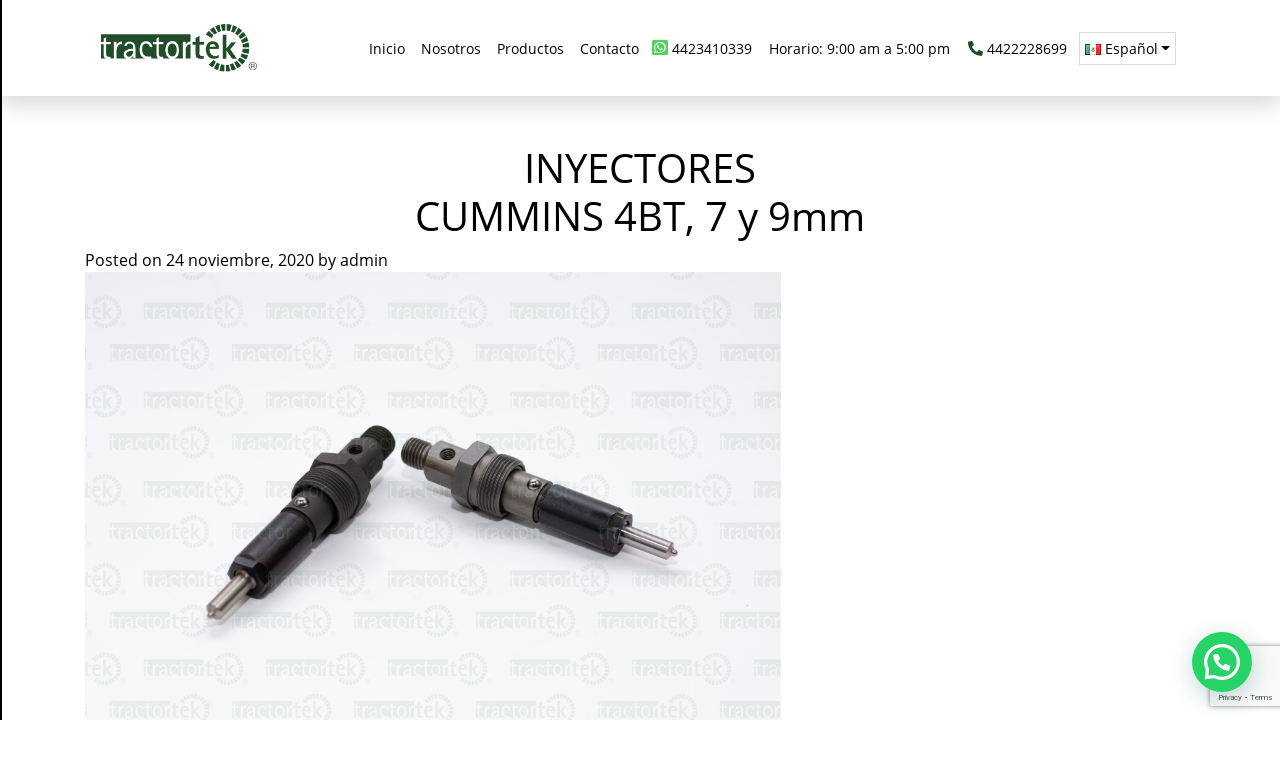

--- FILE ---
content_type: text/html; charset=UTF-8
request_url: https://www.tractortek.com/inyectores-cummins-4bt-7y9mm/
body_size: 9173
content:
<!doctype html>
<html lang="es-MX">
<head>
	<meta charset="UTF-8">
	<meta name="viewport" content="width=device-width, initial-scale=1">
	<link rel="profile" href="https://gmpg.org/xfn/11">

	<title>INYECTORESCUMMINS 4BT, 7 y 9mm &#8211; Tractortek</title>
<meta name='robots' content='max-image-preview:large' />
<link rel="alternate" href="https://www.tractortek.com/inyectores-cummins-4bt-7y9mm/" hreflang="es" />
<link rel="alternate" href="https://www.tractortek.com/en/injector-cummins-4bt-7-y9-mm/" hreflang="en" />
<link rel='dns-prefetch' href='//pro.fontawesome.com' />
<link rel="alternate" type="application/rss+xml" title="Tractortek &raquo; Feed" href="https://www.tractortek.com/feed/" />
<link rel="alternate" type="application/rss+xml" title="Tractortek &raquo; RSS de los comentarios" href="https://www.tractortek.com/comments/feed/" />
<link rel="alternate" type="application/rss+xml" title="Tractortek &raquo; INYECTORESCUMMINS 4BT, 7 y 9mm RSS de los comentarios" href="https://www.tractortek.com/inyectores-cummins-4bt-7y9mm/feed/" />
<script>
window._wpemojiSettings = {"baseUrl":"https:\/\/s.w.org\/images\/core\/emoji\/14.0.0\/72x72\/","ext":".png","svgUrl":"https:\/\/s.w.org\/images\/core\/emoji\/14.0.0\/svg\/","svgExt":".svg","source":{"concatemoji":"https:\/\/www.tractortek.com\/wp-includes\/js\/wp-emoji-release.min.js?ver=6.3.7"}};
/*! This file is auto-generated */
!function(i,n){var o,s,e;function c(e){try{var t={supportTests:e,timestamp:(new Date).valueOf()};sessionStorage.setItem(o,JSON.stringify(t))}catch(e){}}function p(e,t,n){e.clearRect(0,0,e.canvas.width,e.canvas.height),e.fillText(t,0,0);var t=new Uint32Array(e.getImageData(0,0,e.canvas.width,e.canvas.height).data),r=(e.clearRect(0,0,e.canvas.width,e.canvas.height),e.fillText(n,0,0),new Uint32Array(e.getImageData(0,0,e.canvas.width,e.canvas.height).data));return t.every(function(e,t){return e===r[t]})}function u(e,t,n){switch(t){case"flag":return n(e,"\ud83c\udff3\ufe0f\u200d\u26a7\ufe0f","\ud83c\udff3\ufe0f\u200b\u26a7\ufe0f")?!1:!n(e,"\ud83c\uddfa\ud83c\uddf3","\ud83c\uddfa\u200b\ud83c\uddf3")&&!n(e,"\ud83c\udff4\udb40\udc67\udb40\udc62\udb40\udc65\udb40\udc6e\udb40\udc67\udb40\udc7f","\ud83c\udff4\u200b\udb40\udc67\u200b\udb40\udc62\u200b\udb40\udc65\u200b\udb40\udc6e\u200b\udb40\udc67\u200b\udb40\udc7f");case"emoji":return!n(e,"\ud83e\udef1\ud83c\udffb\u200d\ud83e\udef2\ud83c\udfff","\ud83e\udef1\ud83c\udffb\u200b\ud83e\udef2\ud83c\udfff")}return!1}function f(e,t,n){var r="undefined"!=typeof WorkerGlobalScope&&self instanceof WorkerGlobalScope?new OffscreenCanvas(300,150):i.createElement("canvas"),a=r.getContext("2d",{willReadFrequently:!0}),o=(a.textBaseline="top",a.font="600 32px Arial",{});return e.forEach(function(e){o[e]=t(a,e,n)}),o}function t(e){var t=i.createElement("script");t.src=e,t.defer=!0,i.head.appendChild(t)}"undefined"!=typeof Promise&&(o="wpEmojiSettingsSupports",s=["flag","emoji"],n.supports={everything:!0,everythingExceptFlag:!0},e=new Promise(function(e){i.addEventListener("DOMContentLoaded",e,{once:!0})}),new Promise(function(t){var n=function(){try{var e=JSON.parse(sessionStorage.getItem(o));if("object"==typeof e&&"number"==typeof e.timestamp&&(new Date).valueOf()<e.timestamp+604800&&"object"==typeof e.supportTests)return e.supportTests}catch(e){}return null}();if(!n){if("undefined"!=typeof Worker&&"undefined"!=typeof OffscreenCanvas&&"undefined"!=typeof URL&&URL.createObjectURL&&"undefined"!=typeof Blob)try{var e="postMessage("+f.toString()+"("+[JSON.stringify(s),u.toString(),p.toString()].join(",")+"));",r=new Blob([e],{type:"text/javascript"}),a=new Worker(URL.createObjectURL(r),{name:"wpTestEmojiSupports"});return void(a.onmessage=function(e){c(n=e.data),a.terminate(),t(n)})}catch(e){}c(n=f(s,u,p))}t(n)}).then(function(e){for(var t in e)n.supports[t]=e[t],n.supports.everything=n.supports.everything&&n.supports[t],"flag"!==t&&(n.supports.everythingExceptFlag=n.supports.everythingExceptFlag&&n.supports[t]);n.supports.everythingExceptFlag=n.supports.everythingExceptFlag&&!n.supports.flag,n.DOMReady=!1,n.readyCallback=function(){n.DOMReady=!0}}).then(function(){return e}).then(function(){var e;n.supports.everything||(n.readyCallback(),(e=n.source||{}).concatemoji?t(e.concatemoji):e.wpemoji&&e.twemoji&&(t(e.twemoji),t(e.wpemoji)))}))}((window,document),window._wpemojiSettings);
</script>
<style>
img.wp-smiley,
img.emoji {
	display: inline !important;
	border: none !important;
	box-shadow: none !important;
	height: 1em !important;
	width: 1em !important;
	margin: 0 0.07em !important;
	vertical-align: -0.1em !important;
	background: none !important;
	padding: 0 !important;
}
</style>
	<link rel='stylesheet' id='wp-block-library-css' href='https://www.tractortek.com/wp-includes/css/dist/block-library/style.min.css?ver=6.3.7' media='all' />
<style id='joinchat-button-style-inline-css'>
.wp-block-joinchat-button{border:none!important;text-align:center}.wp-block-joinchat-button figure{display:table;margin:0 auto;padding:0}.wp-block-joinchat-button figcaption{font:normal normal 400 .6em/2em var(--wp--preset--font-family--system-font,sans-serif);margin:0;padding:0}.wp-block-joinchat-button .joinchat-button__qr{background-color:#fff;border:6px solid #25d366;border-radius:30px;box-sizing:content-box;display:block;height:200px;margin:auto;overflow:hidden;padding:10px;width:200px}.wp-block-joinchat-button .joinchat-button__qr canvas,.wp-block-joinchat-button .joinchat-button__qr img{display:block;margin:auto}.wp-block-joinchat-button .joinchat-button__link{align-items:center;background-color:#25d366;border:6px solid #25d366;border-radius:30px;display:inline-flex;flex-flow:row nowrap;justify-content:center;line-height:1.25em;margin:0 auto;text-decoration:none}.wp-block-joinchat-button .joinchat-button__link:before{background:transparent var(--joinchat-ico) no-repeat center;background-size:100%;content:"";display:block;height:1.5em;margin:-.75em .75em -.75em 0;width:1.5em}.wp-block-joinchat-button figure+.joinchat-button__link{margin-top:10px}@media (orientation:landscape)and (min-height:481px),(orientation:portrait)and (min-width:481px){.wp-block-joinchat-button.joinchat-button--qr-only figure+.joinchat-button__link{display:none}}@media (max-width:480px),(orientation:landscape)and (max-height:480px){.wp-block-joinchat-button figure{display:none}}

</style>
<style id='classic-theme-styles-inline-css'>
/*! This file is auto-generated */
.wp-block-button__link{color:#fff;background-color:#32373c;border-radius:9999px;box-shadow:none;text-decoration:none;padding:calc(.667em + 2px) calc(1.333em + 2px);font-size:1.125em}.wp-block-file__button{background:#32373c;color:#fff;text-decoration:none}
</style>
<style id='global-styles-inline-css'>
body{--wp--preset--color--black: #000000;--wp--preset--color--cyan-bluish-gray: #abb8c3;--wp--preset--color--white: #ffffff;--wp--preset--color--pale-pink: #f78da7;--wp--preset--color--vivid-red: #cf2e2e;--wp--preset--color--luminous-vivid-orange: #ff6900;--wp--preset--color--luminous-vivid-amber: #fcb900;--wp--preset--color--light-green-cyan: #7bdcb5;--wp--preset--color--vivid-green-cyan: #00d084;--wp--preset--color--pale-cyan-blue: #8ed1fc;--wp--preset--color--vivid-cyan-blue: #0693e3;--wp--preset--color--vivid-purple: #9b51e0;--wp--preset--gradient--vivid-cyan-blue-to-vivid-purple: linear-gradient(135deg,rgba(6,147,227,1) 0%,rgb(155,81,224) 100%);--wp--preset--gradient--light-green-cyan-to-vivid-green-cyan: linear-gradient(135deg,rgb(122,220,180) 0%,rgb(0,208,130) 100%);--wp--preset--gradient--luminous-vivid-amber-to-luminous-vivid-orange: linear-gradient(135deg,rgba(252,185,0,1) 0%,rgba(255,105,0,1) 100%);--wp--preset--gradient--luminous-vivid-orange-to-vivid-red: linear-gradient(135deg,rgba(255,105,0,1) 0%,rgb(207,46,46) 100%);--wp--preset--gradient--very-light-gray-to-cyan-bluish-gray: linear-gradient(135deg,rgb(238,238,238) 0%,rgb(169,184,195) 100%);--wp--preset--gradient--cool-to-warm-spectrum: linear-gradient(135deg,rgb(74,234,220) 0%,rgb(151,120,209) 20%,rgb(207,42,186) 40%,rgb(238,44,130) 60%,rgb(251,105,98) 80%,rgb(254,248,76) 100%);--wp--preset--gradient--blush-light-purple: linear-gradient(135deg,rgb(255,206,236) 0%,rgb(152,150,240) 100%);--wp--preset--gradient--blush-bordeaux: linear-gradient(135deg,rgb(254,205,165) 0%,rgb(254,45,45) 50%,rgb(107,0,62) 100%);--wp--preset--gradient--luminous-dusk: linear-gradient(135deg,rgb(255,203,112) 0%,rgb(199,81,192) 50%,rgb(65,88,208) 100%);--wp--preset--gradient--pale-ocean: linear-gradient(135deg,rgb(255,245,203) 0%,rgb(182,227,212) 50%,rgb(51,167,181) 100%);--wp--preset--gradient--electric-grass: linear-gradient(135deg,rgb(202,248,128) 0%,rgb(113,206,126) 100%);--wp--preset--gradient--midnight: linear-gradient(135deg,rgb(2,3,129) 0%,rgb(40,116,252) 100%);--wp--preset--font-size--small: 13px;--wp--preset--font-size--medium: 20px;--wp--preset--font-size--large: 36px;--wp--preset--font-size--x-large: 42px;--wp--preset--spacing--20: 0.44rem;--wp--preset--spacing--30: 0.67rem;--wp--preset--spacing--40: 1rem;--wp--preset--spacing--50: 1.5rem;--wp--preset--spacing--60: 2.25rem;--wp--preset--spacing--70: 3.38rem;--wp--preset--spacing--80: 5.06rem;--wp--preset--shadow--natural: 6px 6px 9px rgba(0, 0, 0, 0.2);--wp--preset--shadow--deep: 12px 12px 50px rgba(0, 0, 0, 0.4);--wp--preset--shadow--sharp: 6px 6px 0px rgba(0, 0, 0, 0.2);--wp--preset--shadow--outlined: 6px 6px 0px -3px rgba(255, 255, 255, 1), 6px 6px rgba(0, 0, 0, 1);--wp--preset--shadow--crisp: 6px 6px 0px rgba(0, 0, 0, 1);}:where(.is-layout-flex){gap: 0.5em;}:where(.is-layout-grid){gap: 0.5em;}body .is-layout-flow > .alignleft{float: left;margin-inline-start: 0;margin-inline-end: 2em;}body .is-layout-flow > .alignright{float: right;margin-inline-start: 2em;margin-inline-end: 0;}body .is-layout-flow > .aligncenter{margin-left: auto !important;margin-right: auto !important;}body .is-layout-constrained > .alignleft{float: left;margin-inline-start: 0;margin-inline-end: 2em;}body .is-layout-constrained > .alignright{float: right;margin-inline-start: 2em;margin-inline-end: 0;}body .is-layout-constrained > .aligncenter{margin-left: auto !important;margin-right: auto !important;}body .is-layout-constrained > :where(:not(.alignleft):not(.alignright):not(.alignfull)){max-width: var(--wp--style--global--content-size);margin-left: auto !important;margin-right: auto !important;}body .is-layout-constrained > .alignwide{max-width: var(--wp--style--global--wide-size);}body .is-layout-flex{display: flex;}body .is-layout-flex{flex-wrap: wrap;align-items: center;}body .is-layout-flex > *{margin: 0;}body .is-layout-grid{display: grid;}body .is-layout-grid > *{margin: 0;}:where(.wp-block-columns.is-layout-flex){gap: 2em;}:where(.wp-block-columns.is-layout-grid){gap: 2em;}:where(.wp-block-post-template.is-layout-flex){gap: 1.25em;}:where(.wp-block-post-template.is-layout-grid){gap: 1.25em;}.has-black-color{color: var(--wp--preset--color--black) !important;}.has-cyan-bluish-gray-color{color: var(--wp--preset--color--cyan-bluish-gray) !important;}.has-white-color{color: var(--wp--preset--color--white) !important;}.has-pale-pink-color{color: var(--wp--preset--color--pale-pink) !important;}.has-vivid-red-color{color: var(--wp--preset--color--vivid-red) !important;}.has-luminous-vivid-orange-color{color: var(--wp--preset--color--luminous-vivid-orange) !important;}.has-luminous-vivid-amber-color{color: var(--wp--preset--color--luminous-vivid-amber) !important;}.has-light-green-cyan-color{color: var(--wp--preset--color--light-green-cyan) !important;}.has-vivid-green-cyan-color{color: var(--wp--preset--color--vivid-green-cyan) !important;}.has-pale-cyan-blue-color{color: var(--wp--preset--color--pale-cyan-blue) !important;}.has-vivid-cyan-blue-color{color: var(--wp--preset--color--vivid-cyan-blue) !important;}.has-vivid-purple-color{color: var(--wp--preset--color--vivid-purple) !important;}.has-black-background-color{background-color: var(--wp--preset--color--black) !important;}.has-cyan-bluish-gray-background-color{background-color: var(--wp--preset--color--cyan-bluish-gray) !important;}.has-white-background-color{background-color: var(--wp--preset--color--white) !important;}.has-pale-pink-background-color{background-color: var(--wp--preset--color--pale-pink) !important;}.has-vivid-red-background-color{background-color: var(--wp--preset--color--vivid-red) !important;}.has-luminous-vivid-orange-background-color{background-color: var(--wp--preset--color--luminous-vivid-orange) !important;}.has-luminous-vivid-amber-background-color{background-color: var(--wp--preset--color--luminous-vivid-amber) !important;}.has-light-green-cyan-background-color{background-color: var(--wp--preset--color--light-green-cyan) !important;}.has-vivid-green-cyan-background-color{background-color: var(--wp--preset--color--vivid-green-cyan) !important;}.has-pale-cyan-blue-background-color{background-color: var(--wp--preset--color--pale-cyan-blue) !important;}.has-vivid-cyan-blue-background-color{background-color: var(--wp--preset--color--vivid-cyan-blue) !important;}.has-vivid-purple-background-color{background-color: var(--wp--preset--color--vivid-purple) !important;}.has-black-border-color{border-color: var(--wp--preset--color--black) !important;}.has-cyan-bluish-gray-border-color{border-color: var(--wp--preset--color--cyan-bluish-gray) !important;}.has-white-border-color{border-color: var(--wp--preset--color--white) !important;}.has-pale-pink-border-color{border-color: var(--wp--preset--color--pale-pink) !important;}.has-vivid-red-border-color{border-color: var(--wp--preset--color--vivid-red) !important;}.has-luminous-vivid-orange-border-color{border-color: var(--wp--preset--color--luminous-vivid-orange) !important;}.has-luminous-vivid-amber-border-color{border-color: var(--wp--preset--color--luminous-vivid-amber) !important;}.has-light-green-cyan-border-color{border-color: var(--wp--preset--color--light-green-cyan) !important;}.has-vivid-green-cyan-border-color{border-color: var(--wp--preset--color--vivid-green-cyan) !important;}.has-pale-cyan-blue-border-color{border-color: var(--wp--preset--color--pale-cyan-blue) !important;}.has-vivid-cyan-blue-border-color{border-color: var(--wp--preset--color--vivid-cyan-blue) !important;}.has-vivid-purple-border-color{border-color: var(--wp--preset--color--vivid-purple) !important;}.has-vivid-cyan-blue-to-vivid-purple-gradient-background{background: var(--wp--preset--gradient--vivid-cyan-blue-to-vivid-purple) !important;}.has-light-green-cyan-to-vivid-green-cyan-gradient-background{background: var(--wp--preset--gradient--light-green-cyan-to-vivid-green-cyan) !important;}.has-luminous-vivid-amber-to-luminous-vivid-orange-gradient-background{background: var(--wp--preset--gradient--luminous-vivid-amber-to-luminous-vivid-orange) !important;}.has-luminous-vivid-orange-to-vivid-red-gradient-background{background: var(--wp--preset--gradient--luminous-vivid-orange-to-vivid-red) !important;}.has-very-light-gray-to-cyan-bluish-gray-gradient-background{background: var(--wp--preset--gradient--very-light-gray-to-cyan-bluish-gray) !important;}.has-cool-to-warm-spectrum-gradient-background{background: var(--wp--preset--gradient--cool-to-warm-spectrum) !important;}.has-blush-light-purple-gradient-background{background: var(--wp--preset--gradient--blush-light-purple) !important;}.has-blush-bordeaux-gradient-background{background: var(--wp--preset--gradient--blush-bordeaux) !important;}.has-luminous-dusk-gradient-background{background: var(--wp--preset--gradient--luminous-dusk) !important;}.has-pale-ocean-gradient-background{background: var(--wp--preset--gradient--pale-ocean) !important;}.has-electric-grass-gradient-background{background: var(--wp--preset--gradient--electric-grass) !important;}.has-midnight-gradient-background{background: var(--wp--preset--gradient--midnight) !important;}.has-small-font-size{font-size: var(--wp--preset--font-size--small) !important;}.has-medium-font-size{font-size: var(--wp--preset--font-size--medium) !important;}.has-large-font-size{font-size: var(--wp--preset--font-size--large) !important;}.has-x-large-font-size{font-size: var(--wp--preset--font-size--x-large) !important;}
.wp-block-navigation a:where(:not(.wp-element-button)){color: inherit;}
:where(.wp-block-post-template.is-layout-flex){gap: 1.25em;}:where(.wp-block-post-template.is-layout-grid){gap: 1.25em;}
:where(.wp-block-columns.is-layout-flex){gap: 2em;}:where(.wp-block-columns.is-layout-grid){gap: 2em;}
.wp-block-pullquote{font-size: 1.5em;line-height: 1.6;}
</style>
<link rel='stylesheet' id='contact-form-7-css' href='https://www.tractortek.com/wp-content/plugins/contact-form-7/includes/css/styles.css?ver=5.8' media='all' />
<link rel='stylesheet' id='bootstrap_css-css' href='https://www.tractortek.com/wp-content/themes/tractortek/css/bootstrap.css?ver=4.5.3' media='all' />
<link rel='stylesheet' id='awesome_css-css' href='https://pro.fontawesome.com/releases/v5.10.0/css/all.css?ver=6.3.7' media='all' />
<link rel='stylesheet' id='tractortek-style-css' href='https://www.tractortek.com/wp-content/themes/tractortek/style.css?ver=1.0.0' media='all' />
<link rel='stylesheet' id='joinchat-css' href='https://www.tractortek.com/wp-content/plugins/creame-whatsapp-me/public/css/joinchat-btn.min.css?ver=5.0.9' media='all' />
<!--n2css--><script src='https://www.tractortek.com/wp-includes/js/jquery/jquery.min.js?ver=3.7.0' id='jquery-core-js'></script>
<script src='https://www.tractortek.com/wp-includes/js/jquery/jquery-migrate.min.js?ver=3.4.1' id='jquery-migrate-js'></script>
<link rel="https://api.w.org/" href="https://www.tractortek.com/wp-json/" /><link rel="alternate" type="application/json" href="https://www.tractortek.com/wp-json/wp/v2/posts/269" /><link rel="EditURI" type="application/rsd+xml" title="RSD" href="https://www.tractortek.com/xmlrpc.php?rsd" />
<meta name="generator" content="WordPress 6.3.7" />
<link rel="canonical" href="https://www.tractortek.com/inyectores-cummins-4bt-7y9mm/" />
<link rel='shortlink' href='https://www.tractortek.com/?p=269' />
<link rel="alternate" type="application/json+oembed" href="https://www.tractortek.com/wp-json/oembed/1.0/embed?url=https%3A%2F%2Fwww.tractortek.com%2Finyectores-cummins-4bt-7y9mm%2F" />
<link rel="alternate" type="text/xml+oembed" href="https://www.tractortek.com/wp-json/oembed/1.0/embed?url=https%3A%2F%2Fwww.tractortek.com%2Finyectores-cummins-4bt-7y9mm%2F&#038;format=xml" />
<link rel="pingback" href="https://www.tractortek.com/xmlrpc.php"><meta name="generator" content="Elementor 3.16.3; features: e_dom_optimization, e_optimized_assets_loading, additional_custom_breakpoints; settings: css_print_method-external, google_font-enabled, font_display-auto">
		<style type="text/css">
					.site-title,
			.site-description {
				position: absolute;
				clip: rect(1px, 1px, 1px, 1px);
				}
					</style>
		<link rel="icon" href="https://www.tractortek.com/wp-content/uploads/2020/12/cropped-tractortek-1-32x32.png" sizes="32x32" />
<link rel="icon" href="https://www.tractortek.com/wp-content/uploads/2020/12/cropped-tractortek-1-192x192.png" sizes="192x192" />
<link rel="apple-touch-icon" href="https://www.tractortek.com/wp-content/uploads/2020/12/cropped-tractortek-1-180x180.png" />
<meta name="msapplication-TileImage" content="https://www.tractortek.com/wp-content/uploads/2020/12/cropped-tractortek-1-270x270.png" />
</head>

<body class="post-template-default single single-post postid-269 single-format-standard wp-custom-logo no-sidebar elementor-default elementor-kit-758">

<div id="page" class="site">

	<header id="main-menu" class="site-header">
		<div class="container">
			<div class="row">
				<div class="col-lg-12">
					<nav class="navbar navbar-expand-lg navbar-light custom-navbar" role="navigation">
						<div class="site-branding">
							<div class="site-branding-logo">
								<a href="https://www.tractortek.com/" class="custom-logo-link" rel="home"><img width="260" height="80" src="https://www.tractortek.com/wp-content/uploads/2020/11/Logo.png" class="custom-logo" alt="Tractortek" decoding="async" /></a>							</div>

							<button id="toggleButton" class="navbar-toggler" type="button">
								<span class="navbar-toggler-icon"></span>
							</button>
						</div>
						<div id="bs-example-nabvar-collapse-1" class="collapse navbar-collapse"><ul id="menu-menu-desktop-espanol" class="nav navbar-nav" itemscope itemtype="http://www.schema.org/SiteNavigationElement"><li  id="menu-item-876" class="menu-item menu-item-type-post_type menu-item-object-page menu-item-home menu-item-876 nav-item"><a itemprop="url" href="https://www.tractortek.com/" class="nav-link"><span itemprop="name">Inicio</span></a></li>
<li  id="menu-item-767" class="menu-item menu-item-type-post_type menu-item-object-page menu-item-767 nav-item"><a itemprop="url" href="https://www.tractortek.com/nosotros/" class="nav-link"><span itemprop="name">Nosotros</span></a></li>
<li  id="menu-item-900" class="menu-item menu-item-type-post_type menu-item-object-page menu-item-900 nav-item"><a itemprop="url" href="https://www.tractortek.com/productos/" class="nav-link"><span itemprop="name">Productos</span></a></li>
<li  id="menu-item-777" class="menu-item menu-item-type-post_type menu-item-object-page menu-item-777 nav-item"><a itemprop="url" href="https://www.tractortek.com/contacto/" class="nav-link"><span itemprop="name">Contacto</span></a></li>
</ul></div>	

						<div class="header-secundary d-none d-md-none d-lg-block">
							
								<div class="collapse navbar-collapse"><ul id="menu-menu-secundario-espanol" class="navbar_text" itemscope itemtype="http://www.schema.org/SiteNavigationElement"><li  id="menu-item-1189" class="menu-item menu-item-type-custom menu-item-object-custom menu-item-1189 nav-item"><a target="_blank" rel="noopener noreferrer" itemprop="url" href="https://api.whatsapp.com/send?phone=524423410339" class="nav-link"><span itemprop="name"><i class="fab fa-whatsapp-square"></i> 4423410339</span></a></li>
<li  id="menu-item-1190" class="menu-item menu-item-type-custom menu-item-object-custom menu-item-1190 nav-item"><a itemprop="url" href="#" class="nav-link"><span itemprop="name">Horario: 9:00 am a 5:00 pm</span></a></li>
<li  id="menu-item-1191" class="menu-item menu-item-type-custom menu-item-object-custom menu-item-1191 nav-item"><a itemprop="url" href="#" class="nav-link"><span itemprop="name"><i class="fas fa-phone-alt"></i> 4422228699</span></a></li>
<li  id="menu-item-1199" class="pll-parent-menu-item menu-item menu-item-type-custom menu-item-object-custom menu-item-has-children dropdown menu-item-1199 nav-item"><a href="#" data-toggle="dropdown" aria-haspopup="true" aria-expanded="false" class="dropdown-toggle nav-link" id="menu-item-dropdown-1199"><span itemprop="name"><img src="[data-uri]" alt="Español" width="16" height="11" style="width: 16px; height: 11px;" /><span style="margin-left:0.3em;">Español</span></span></a>
<ul class="dropdown-menu" aria-labelledby="menu-item-dropdown-1199">
	<li  id="menu-item-1199-en" class="lang-item lang-item-41 lang-item-en lang-item-first menu-item menu-item-type-custom menu-item-object-custom menu-item-1199-en nav-item"><a itemprop="url" href="https://www.tractortek.com/en/injector-cummins-4bt-7-y9-mm/" class="dropdown-item" hreflang="en-US" lang="en-US"><span itemprop="name"><img src="[data-uri]" alt="Ingles" width="16" height="11" style="width: 16px; height: 11px;" /><span style="margin-left:0.3em;">Ingles</span></span></a></li>
</ul>
</li>
</ul></div>								<!-- [polylang]		 -->	
						</div>
					</nav>


					<div id="offcanvas">
						<div class="menu-menu-movil-espanol-container"><ul id="menu-menu-movil-espanol" class="menu-movil" itemscope itemtype="http://www.schema.org/SiteNavigationElement"><li id="menu-item-1201" class="menu-item menu-item-type-post_type menu-item-object-page menu-item-home menu-item-1201"><a href="https://www.tractortek.com/">Inicio</a></li>
<li id="menu-item-1203" class="menu-item menu-item-type-post_type menu-item-object-page menu-item-1203"><a href="https://www.tractortek.com/nosotros/">Nosotros</a></li>
<li id="menu-item-1204" class="menu-item menu-item-type-post_type menu-item-object-page menu-item-1204"><a href="https://www.tractortek.com/productos/">Productos</a></li>
<li id="menu-item-1202" class="menu-item menu-item-type-post_type menu-item-object-page menu-item-1202"><a href="https://www.tractortek.com/contacto/">Contacto</a></li>
<li id="menu-item-1205" class="pll-parent-menu-item menu-item menu-item-type-custom menu-item-object-custom menu-item-has-children menu-item-1205"><a href="#pll_switcher"><img src="[data-uri]" alt="Español" width="16" height="11" style="width: 16px; height: 11px;" /><span style="margin-left:0.3em;">Español</span></a>
<ul class="sub-menu">
	<li id="menu-item-1205-en" class="lang-item lang-item-41 lang-item-en lang-item-first menu-item menu-item-type-custom menu-item-object-custom menu-item-1205-en"><a href="https://www.tractortek.com/en/injector-cummins-4bt-7-y9-mm/" hreflang="en-US" lang="en-US"><img src="[data-uri]" alt="Ingles" width="16" height="11" style="width: 16px; height: 11px;" /><span style="margin-left:0.3em;">Ingles</span></a></li>
</ul>
</li>
</ul></div>	
	
						<!-- <div class="footer">	
							<a href="https://api.whatsapp.com/send?phone=524423410339&text="><i class="fas fa-phone-alt"></i><br>4423410339</a><br>
							<small>© Tractortek 2026. <br> Todos los Derechos Reservados.</small>
						</div> -->
					</div>				
				</div>
			</div>
		</div>
	</header>

	<main id="primary" class="site-main">
		<div class="container">

			



<article id="post-269" class="post-269 post type-post status-publish format-standard has-post-thumbnail hentry category-inyectores">
	<header class="entry-header">
		<h1 class="entry-title pt-5 text-center">INYECTORES<br>CUMMINS 4BT, 7 y 9mm</h1>			<div class="entry-meta">
				<span class="posted-on">Posted on <a href="https://www.tractortek.com/inyectores-cummins-4bt-7y9mm/" rel="bookmark"><time class="entry-date published" datetime="2020-11-24T17:11:22+00:00">24 noviembre, 2020</time><time class="updated" datetime="2020-12-07T18:38:53+00:00">7 diciembre, 2020</time></a></span><span class="byline"> by <span class="author vcard"><a class="url fn n" href="https://www.tractortek.com/author/admin/">admin</a></span></span>			</div><!-- .entry-meta -->
			</header><!-- .entry-header -->

	
			<div class="post-thumbnail">
				<img width="696" height="464" src="https://www.tractortek.com/wp-content/uploads/2020/11/Cummins-.png" class="attachment-post-thumbnail size-post-thumbnail wp-post-image" alt="" decoding="async" fetchpriority="high" srcset="https://www.tractortek.com/wp-content/uploads/2020/11/Cummins-.png 696w, https://www.tractortek.com/wp-content/uploads/2020/11/Cummins--300x200.png 300w" sizes="(max-width: 696px) 100vw, 696px" />			</div><!-- .post-thumbnail -->

		
	<div class="entry-content">
			</div><!-- .entry-content -->

	<footer class="entry-footer">
		<span class="cat-links">Posted in <a href="https://www.tractortek.com/category/inyectores/" rel="category tag">INYECTORES</a></span>	</footer><!-- .entry-footer -->
</article><!-- #post-269 -->

	<nav class="navigation post-navigation" aria-label="Entradas">
		<h2 class="screen-reader-text">Navegación de entradas</h2>
		<div class="nav-links"><div class="nav-previous"><a href="https://www.tractortek.com/inyectore-john-deere-s-300-y-p-t/" rel="prev"><span class="nav-subtitle">Previous:</span> <span class="nav-title">INYECTORES<br>JOHN DEERE S-300 y P.T.</span></a></div><div class="nav-next"><a href="https://www.tractortek.com/bomba-transferencia-diesel-deutz-f6l912/" rel="next"><span class="nav-subtitle">Next:</span> <span class="nav-title">BOMBA TRANSFERENCIA<br>DIESEL DEUTZ F6L912</span></a></div></div>
	</nav>
<div id="comments" class="comments-area">

		<div id="respond" class="comment-respond">
		<h3 id="reply-title" class="comment-reply-title">Deja un comentario <small><a rel="nofollow" id="cancel-comment-reply-link" href="/inyectores-cummins-4bt-7y9mm/#respond" style="display:none;">Cancelar respuesta</a></small></h3><p class="must-log-in">Lo siento, debes estar <a href="https://www.tractortek.com/tractor_admin/?redirect_to=https%3A%2F%2Fwww.tractortek.com%2Finyectores-cummins-4bt-7y9mm%2F">conectado</a> para publicar un comentario.</p>	</div><!-- #respond -->
	
</div><!-- #comments -->
		</div>
	</main><!-- #main -->

	<footer class="container-fluid footer-area">
		<div class="container">
			<div class="row align-items-center mx-auto">
				<div class="col-lg-3 border-right-desktop border-bottom-movil">
					<img src="https://www.tractortek.com/wp-content/themes/tractortek/image/logo.png" class="card-img img-responsive" style="padding: 60px 0; width:180px;">										
				</div>
				<div class="col-lg-3 border-right-desktop border-bottom-movil menu-footer">
					<div class="menu-menu-footer-espanol-container"><ul id="menu-menu-footer-espanol" class="menu" itemscope itemtype="http://www.schema.org/SiteNavigationElement"><li id="menu-item-1170" class="menu-item menu-item-type-post_type menu-item-object-page menu-item-home menu-item-1170"><a href="https://www.tractortek.com/">Inicio</a></li>
<li id="menu-item-1172" class="menu-item menu-item-type-post_type menu-item-object-page menu-item-1172"><a href="https://www.tractortek.com/nosotros/">Nosotros</a></li>
<li id="menu-item-1173" class="menu-item menu-item-type-post_type menu-item-object-page menu-item-1173"><a href="https://www.tractortek.com/productos/">Productos</a></li>
<li id="menu-item-1171" class="menu-item menu-item-type-post_type menu-item-object-page menu-item-1171"><a href="https://www.tractortek.com/contacto/">Contacto</a></li>
</ul></div>				</div>
				<div class="col-lg-3 border-right-desktop border-bottom-movil first-footer-address">
					<div class="footer-info">			<div class="textwidget"><h6><i class="fas fa-map-marker-alt"></i> F. Carrillo Puerto 207, Col. Popotla. C.P. 11400, Ciudad de México.</h6>
<ul>
<li><i class="fas fa-phone-alt"></i><a href="tel:5553998767"> 5553 99 87 67</a></li>
<li><i class="fas fa-phone-alt"></i><a href="tel:5553998449"> 5553 99 84 49</a></li>
<li><i class="fab fa-whatsapp"></i><a href="https://api.whatsapp.com/send?phone=5215553311742&amp;text="> 5553 31 17 42</a></li>
</ul>
</div>
		</div><div class="footer-info">
<div style="height:23px" aria-hidden="true" class="wp-block-spacer"></div>
</div><div class="footer-info">			<div class="textwidget"><h6><i class="fas fa-map-marker-alt"></i> Av. de la convención 1917 #102 C OTE, Col. Héroes C.P 20190, Aguascalientes.</h6>
<ul>
<li><i class="fas fa-phone-alt"></i><a href="tel:449561379"> 449 561379</a></li>
<li><i class="fab fa-whatsapp"></i><a href="https://api.whatsapp.com/send?phone=5214495481310&amp;text="> 4495481310</a></li>
</ul>
</div>
		</div>			
				</div>
				<div class="col-lg-3 border-bottom-movil last-footer-element second-footer-address">
					<div class="footer-info">			<div class="textwidget"><h6><i class="fas fa-map-marker-alt"></i> Av. 5 de Febrero #705, Fracc. Santiago. C.P. 76179, Querétaro, Qro.</h6>
<ul>
<li><i class="fas fa-phone-alt"></i><a href="tel:4422228699"> 442 222 86 99</a></li>
<li><i class="fas fa-phone-alt"></i><a href="tel:4422226484"> 442 222 64 84</a></li>
<li><i class="fab fa-whatsapp"></i><a href="https://api.whatsapp.com/send?phone=5214423410339&amp;text="> 442 341 03 39</a></li>
</ul>
</div>
		</div>				</div>
			</div>
			<div class="row mt-5">
				<div class="col-md-12">						
					<div class="widget_text d-flex justify-content-between copyright"><div class="textwidget custom-html-widget"><small class="text-white-50 mx-2">Horario: 9:00 am a 5:00 pm</small>
<small class="text-white-50 mx-2">© Tractortek 2021. Todos los Derechos Reservados.</small>	</div></div>					
				</div>
			</div>
		</div>
	</footer>
</div><!-- #page -->


<style type="text/css" media="all">
.wp-block-themeisle-blocks-advanced-columns {--section-columns-width: 1200px;}tablet{}mobile{} .wp-block-themeisle-blocks-button .wp-block-button__link {--gr-btn-font-style: normal;}
</style>

<div class="joinchat joinchat--right joinchat--btn" data-settings='{"telephone":"5214423410339","mobile_only":false,"button_delay":3,"whatsapp_web":false,"qr":false,"message_views":2,"message_delay":10,"message_badge":false,"message_send":"","message_hash":""}'>
	<div class="joinchat__button">
		<div class="joinchat__button__open"></div>
									</div>
	</div>
<script src='https://www.tractortek.com/wp-content/plugins/contact-form-7/includes/swv/js/index.js?ver=5.8' id='swv-js'></script>
<script id='contact-form-7-js-extra'>
var wpcf7 = {"api":{"root":"https:\/\/www.tractortek.com\/wp-json\/","namespace":"contact-form-7\/v1"}};
</script>
<script src='https://www.tractortek.com/wp-content/plugins/contact-form-7/includes/js/index.js?ver=5.8' id='contact-form-7-js'></script>
<script src='https://www.tractortek.com/wp-content/themes/tractortek/js/navigation.js?ver=1.0.0' id='tractortek-navigation-js'></script>
<script src='https://www.tractortek.com/wp-content/themes/tractortek/js/bootstrap.min.js?ver=4.5.3' id='bootstrap_js-js'></script>
<script src='https://www.tractortek.com/wp-content/themes/tractortek/js/custom.js?ver=0.0.1' id='custom_js-js'></script>
<script src='https://www.tractortek.com/wp-includes/js/comment-reply.min.js?ver=6.3.7' id='comment-reply-js'></script>
<script src='https://www.tractortek.com/wp-content/plugins/creame-whatsapp-me/public/js/joinchat.min.js?ver=5.0.9' id='joinchat-js'></script>
<script src='https://www.google.com/recaptcha/api.js?render=6Ldl60YoAAAAACVE4-TbYSMRHeE4WVItlmH--l1P&#038;ver=3.0' id='google-recaptcha-js'></script>
<script src='https://www.tractortek.com/wp-includes/js/dist/vendor/wp-polyfill-inert.min.js?ver=3.1.2' id='wp-polyfill-inert-js'></script>
<script src='https://www.tractortek.com/wp-includes/js/dist/vendor/regenerator-runtime.min.js?ver=0.13.11' id='regenerator-runtime-js'></script>
<script src='https://www.tractortek.com/wp-includes/js/dist/vendor/wp-polyfill.min.js?ver=3.15.0' id='wp-polyfill-js'></script>
<script id='wpcf7-recaptcha-js-extra'>
var wpcf7_recaptcha = {"sitekey":"6Ldl60YoAAAAACVE4-TbYSMRHeE4WVItlmH--l1P","actions":{"homepage":"homepage","contactform":"contactform"}};
</script>
<script src='https://www.tractortek.com/wp-content/plugins/contact-form-7/modules/recaptcha/index.js?ver=5.8' id='wpcf7-recaptcha-js'></script>

</body>
</html>


<!-- Breadcrumb polylang compatibilty -->


<!--
Performance optimized by W3 Total Cache. Learn more: https://www.boldgrid.com/w3-total-cache/


Served from: www.tractortek.com @ 2026-01-18 19:47:55 by W3 Total Cache
-->

--- FILE ---
content_type: text/html; charset=utf-8
request_url: https://www.google.com/recaptcha/api2/anchor?ar=1&k=6Ldl60YoAAAAACVE4-TbYSMRHeE4WVItlmH--l1P&co=aHR0cHM6Ly93d3cudHJhY3RvcnRlay5jb206NDQz&hl=en&v=PoyoqOPhxBO7pBk68S4YbpHZ&size=invisible&anchor-ms=20000&execute-ms=30000&cb=hucc1vx13fvk
body_size: 48558
content:
<!DOCTYPE HTML><html dir="ltr" lang="en"><head><meta http-equiv="Content-Type" content="text/html; charset=UTF-8">
<meta http-equiv="X-UA-Compatible" content="IE=edge">
<title>reCAPTCHA</title>
<style type="text/css">
/* cyrillic-ext */
@font-face {
  font-family: 'Roboto';
  font-style: normal;
  font-weight: 400;
  font-stretch: 100%;
  src: url(//fonts.gstatic.com/s/roboto/v48/KFO7CnqEu92Fr1ME7kSn66aGLdTylUAMa3GUBHMdazTgWw.woff2) format('woff2');
  unicode-range: U+0460-052F, U+1C80-1C8A, U+20B4, U+2DE0-2DFF, U+A640-A69F, U+FE2E-FE2F;
}
/* cyrillic */
@font-face {
  font-family: 'Roboto';
  font-style: normal;
  font-weight: 400;
  font-stretch: 100%;
  src: url(//fonts.gstatic.com/s/roboto/v48/KFO7CnqEu92Fr1ME7kSn66aGLdTylUAMa3iUBHMdazTgWw.woff2) format('woff2');
  unicode-range: U+0301, U+0400-045F, U+0490-0491, U+04B0-04B1, U+2116;
}
/* greek-ext */
@font-face {
  font-family: 'Roboto';
  font-style: normal;
  font-weight: 400;
  font-stretch: 100%;
  src: url(//fonts.gstatic.com/s/roboto/v48/KFO7CnqEu92Fr1ME7kSn66aGLdTylUAMa3CUBHMdazTgWw.woff2) format('woff2');
  unicode-range: U+1F00-1FFF;
}
/* greek */
@font-face {
  font-family: 'Roboto';
  font-style: normal;
  font-weight: 400;
  font-stretch: 100%;
  src: url(//fonts.gstatic.com/s/roboto/v48/KFO7CnqEu92Fr1ME7kSn66aGLdTylUAMa3-UBHMdazTgWw.woff2) format('woff2');
  unicode-range: U+0370-0377, U+037A-037F, U+0384-038A, U+038C, U+038E-03A1, U+03A3-03FF;
}
/* math */
@font-face {
  font-family: 'Roboto';
  font-style: normal;
  font-weight: 400;
  font-stretch: 100%;
  src: url(//fonts.gstatic.com/s/roboto/v48/KFO7CnqEu92Fr1ME7kSn66aGLdTylUAMawCUBHMdazTgWw.woff2) format('woff2');
  unicode-range: U+0302-0303, U+0305, U+0307-0308, U+0310, U+0312, U+0315, U+031A, U+0326-0327, U+032C, U+032F-0330, U+0332-0333, U+0338, U+033A, U+0346, U+034D, U+0391-03A1, U+03A3-03A9, U+03B1-03C9, U+03D1, U+03D5-03D6, U+03F0-03F1, U+03F4-03F5, U+2016-2017, U+2034-2038, U+203C, U+2040, U+2043, U+2047, U+2050, U+2057, U+205F, U+2070-2071, U+2074-208E, U+2090-209C, U+20D0-20DC, U+20E1, U+20E5-20EF, U+2100-2112, U+2114-2115, U+2117-2121, U+2123-214F, U+2190, U+2192, U+2194-21AE, U+21B0-21E5, U+21F1-21F2, U+21F4-2211, U+2213-2214, U+2216-22FF, U+2308-230B, U+2310, U+2319, U+231C-2321, U+2336-237A, U+237C, U+2395, U+239B-23B7, U+23D0, U+23DC-23E1, U+2474-2475, U+25AF, U+25B3, U+25B7, U+25BD, U+25C1, U+25CA, U+25CC, U+25FB, U+266D-266F, U+27C0-27FF, U+2900-2AFF, U+2B0E-2B11, U+2B30-2B4C, U+2BFE, U+3030, U+FF5B, U+FF5D, U+1D400-1D7FF, U+1EE00-1EEFF;
}
/* symbols */
@font-face {
  font-family: 'Roboto';
  font-style: normal;
  font-weight: 400;
  font-stretch: 100%;
  src: url(//fonts.gstatic.com/s/roboto/v48/KFO7CnqEu92Fr1ME7kSn66aGLdTylUAMaxKUBHMdazTgWw.woff2) format('woff2');
  unicode-range: U+0001-000C, U+000E-001F, U+007F-009F, U+20DD-20E0, U+20E2-20E4, U+2150-218F, U+2190, U+2192, U+2194-2199, U+21AF, U+21E6-21F0, U+21F3, U+2218-2219, U+2299, U+22C4-22C6, U+2300-243F, U+2440-244A, U+2460-24FF, U+25A0-27BF, U+2800-28FF, U+2921-2922, U+2981, U+29BF, U+29EB, U+2B00-2BFF, U+4DC0-4DFF, U+FFF9-FFFB, U+10140-1018E, U+10190-1019C, U+101A0, U+101D0-101FD, U+102E0-102FB, U+10E60-10E7E, U+1D2C0-1D2D3, U+1D2E0-1D37F, U+1F000-1F0FF, U+1F100-1F1AD, U+1F1E6-1F1FF, U+1F30D-1F30F, U+1F315, U+1F31C, U+1F31E, U+1F320-1F32C, U+1F336, U+1F378, U+1F37D, U+1F382, U+1F393-1F39F, U+1F3A7-1F3A8, U+1F3AC-1F3AF, U+1F3C2, U+1F3C4-1F3C6, U+1F3CA-1F3CE, U+1F3D4-1F3E0, U+1F3ED, U+1F3F1-1F3F3, U+1F3F5-1F3F7, U+1F408, U+1F415, U+1F41F, U+1F426, U+1F43F, U+1F441-1F442, U+1F444, U+1F446-1F449, U+1F44C-1F44E, U+1F453, U+1F46A, U+1F47D, U+1F4A3, U+1F4B0, U+1F4B3, U+1F4B9, U+1F4BB, U+1F4BF, U+1F4C8-1F4CB, U+1F4D6, U+1F4DA, U+1F4DF, U+1F4E3-1F4E6, U+1F4EA-1F4ED, U+1F4F7, U+1F4F9-1F4FB, U+1F4FD-1F4FE, U+1F503, U+1F507-1F50B, U+1F50D, U+1F512-1F513, U+1F53E-1F54A, U+1F54F-1F5FA, U+1F610, U+1F650-1F67F, U+1F687, U+1F68D, U+1F691, U+1F694, U+1F698, U+1F6AD, U+1F6B2, U+1F6B9-1F6BA, U+1F6BC, U+1F6C6-1F6CF, U+1F6D3-1F6D7, U+1F6E0-1F6EA, U+1F6F0-1F6F3, U+1F6F7-1F6FC, U+1F700-1F7FF, U+1F800-1F80B, U+1F810-1F847, U+1F850-1F859, U+1F860-1F887, U+1F890-1F8AD, U+1F8B0-1F8BB, U+1F8C0-1F8C1, U+1F900-1F90B, U+1F93B, U+1F946, U+1F984, U+1F996, U+1F9E9, U+1FA00-1FA6F, U+1FA70-1FA7C, U+1FA80-1FA89, U+1FA8F-1FAC6, U+1FACE-1FADC, U+1FADF-1FAE9, U+1FAF0-1FAF8, U+1FB00-1FBFF;
}
/* vietnamese */
@font-face {
  font-family: 'Roboto';
  font-style: normal;
  font-weight: 400;
  font-stretch: 100%;
  src: url(//fonts.gstatic.com/s/roboto/v48/KFO7CnqEu92Fr1ME7kSn66aGLdTylUAMa3OUBHMdazTgWw.woff2) format('woff2');
  unicode-range: U+0102-0103, U+0110-0111, U+0128-0129, U+0168-0169, U+01A0-01A1, U+01AF-01B0, U+0300-0301, U+0303-0304, U+0308-0309, U+0323, U+0329, U+1EA0-1EF9, U+20AB;
}
/* latin-ext */
@font-face {
  font-family: 'Roboto';
  font-style: normal;
  font-weight: 400;
  font-stretch: 100%;
  src: url(//fonts.gstatic.com/s/roboto/v48/KFO7CnqEu92Fr1ME7kSn66aGLdTylUAMa3KUBHMdazTgWw.woff2) format('woff2');
  unicode-range: U+0100-02BA, U+02BD-02C5, U+02C7-02CC, U+02CE-02D7, U+02DD-02FF, U+0304, U+0308, U+0329, U+1D00-1DBF, U+1E00-1E9F, U+1EF2-1EFF, U+2020, U+20A0-20AB, U+20AD-20C0, U+2113, U+2C60-2C7F, U+A720-A7FF;
}
/* latin */
@font-face {
  font-family: 'Roboto';
  font-style: normal;
  font-weight: 400;
  font-stretch: 100%;
  src: url(//fonts.gstatic.com/s/roboto/v48/KFO7CnqEu92Fr1ME7kSn66aGLdTylUAMa3yUBHMdazQ.woff2) format('woff2');
  unicode-range: U+0000-00FF, U+0131, U+0152-0153, U+02BB-02BC, U+02C6, U+02DA, U+02DC, U+0304, U+0308, U+0329, U+2000-206F, U+20AC, U+2122, U+2191, U+2193, U+2212, U+2215, U+FEFF, U+FFFD;
}
/* cyrillic-ext */
@font-face {
  font-family: 'Roboto';
  font-style: normal;
  font-weight: 500;
  font-stretch: 100%;
  src: url(//fonts.gstatic.com/s/roboto/v48/KFO7CnqEu92Fr1ME7kSn66aGLdTylUAMa3GUBHMdazTgWw.woff2) format('woff2');
  unicode-range: U+0460-052F, U+1C80-1C8A, U+20B4, U+2DE0-2DFF, U+A640-A69F, U+FE2E-FE2F;
}
/* cyrillic */
@font-face {
  font-family: 'Roboto';
  font-style: normal;
  font-weight: 500;
  font-stretch: 100%;
  src: url(//fonts.gstatic.com/s/roboto/v48/KFO7CnqEu92Fr1ME7kSn66aGLdTylUAMa3iUBHMdazTgWw.woff2) format('woff2');
  unicode-range: U+0301, U+0400-045F, U+0490-0491, U+04B0-04B1, U+2116;
}
/* greek-ext */
@font-face {
  font-family: 'Roboto';
  font-style: normal;
  font-weight: 500;
  font-stretch: 100%;
  src: url(//fonts.gstatic.com/s/roboto/v48/KFO7CnqEu92Fr1ME7kSn66aGLdTylUAMa3CUBHMdazTgWw.woff2) format('woff2');
  unicode-range: U+1F00-1FFF;
}
/* greek */
@font-face {
  font-family: 'Roboto';
  font-style: normal;
  font-weight: 500;
  font-stretch: 100%;
  src: url(//fonts.gstatic.com/s/roboto/v48/KFO7CnqEu92Fr1ME7kSn66aGLdTylUAMa3-UBHMdazTgWw.woff2) format('woff2');
  unicode-range: U+0370-0377, U+037A-037F, U+0384-038A, U+038C, U+038E-03A1, U+03A3-03FF;
}
/* math */
@font-face {
  font-family: 'Roboto';
  font-style: normal;
  font-weight: 500;
  font-stretch: 100%;
  src: url(//fonts.gstatic.com/s/roboto/v48/KFO7CnqEu92Fr1ME7kSn66aGLdTylUAMawCUBHMdazTgWw.woff2) format('woff2');
  unicode-range: U+0302-0303, U+0305, U+0307-0308, U+0310, U+0312, U+0315, U+031A, U+0326-0327, U+032C, U+032F-0330, U+0332-0333, U+0338, U+033A, U+0346, U+034D, U+0391-03A1, U+03A3-03A9, U+03B1-03C9, U+03D1, U+03D5-03D6, U+03F0-03F1, U+03F4-03F5, U+2016-2017, U+2034-2038, U+203C, U+2040, U+2043, U+2047, U+2050, U+2057, U+205F, U+2070-2071, U+2074-208E, U+2090-209C, U+20D0-20DC, U+20E1, U+20E5-20EF, U+2100-2112, U+2114-2115, U+2117-2121, U+2123-214F, U+2190, U+2192, U+2194-21AE, U+21B0-21E5, U+21F1-21F2, U+21F4-2211, U+2213-2214, U+2216-22FF, U+2308-230B, U+2310, U+2319, U+231C-2321, U+2336-237A, U+237C, U+2395, U+239B-23B7, U+23D0, U+23DC-23E1, U+2474-2475, U+25AF, U+25B3, U+25B7, U+25BD, U+25C1, U+25CA, U+25CC, U+25FB, U+266D-266F, U+27C0-27FF, U+2900-2AFF, U+2B0E-2B11, U+2B30-2B4C, U+2BFE, U+3030, U+FF5B, U+FF5D, U+1D400-1D7FF, U+1EE00-1EEFF;
}
/* symbols */
@font-face {
  font-family: 'Roboto';
  font-style: normal;
  font-weight: 500;
  font-stretch: 100%;
  src: url(//fonts.gstatic.com/s/roboto/v48/KFO7CnqEu92Fr1ME7kSn66aGLdTylUAMaxKUBHMdazTgWw.woff2) format('woff2');
  unicode-range: U+0001-000C, U+000E-001F, U+007F-009F, U+20DD-20E0, U+20E2-20E4, U+2150-218F, U+2190, U+2192, U+2194-2199, U+21AF, U+21E6-21F0, U+21F3, U+2218-2219, U+2299, U+22C4-22C6, U+2300-243F, U+2440-244A, U+2460-24FF, U+25A0-27BF, U+2800-28FF, U+2921-2922, U+2981, U+29BF, U+29EB, U+2B00-2BFF, U+4DC0-4DFF, U+FFF9-FFFB, U+10140-1018E, U+10190-1019C, U+101A0, U+101D0-101FD, U+102E0-102FB, U+10E60-10E7E, U+1D2C0-1D2D3, U+1D2E0-1D37F, U+1F000-1F0FF, U+1F100-1F1AD, U+1F1E6-1F1FF, U+1F30D-1F30F, U+1F315, U+1F31C, U+1F31E, U+1F320-1F32C, U+1F336, U+1F378, U+1F37D, U+1F382, U+1F393-1F39F, U+1F3A7-1F3A8, U+1F3AC-1F3AF, U+1F3C2, U+1F3C4-1F3C6, U+1F3CA-1F3CE, U+1F3D4-1F3E0, U+1F3ED, U+1F3F1-1F3F3, U+1F3F5-1F3F7, U+1F408, U+1F415, U+1F41F, U+1F426, U+1F43F, U+1F441-1F442, U+1F444, U+1F446-1F449, U+1F44C-1F44E, U+1F453, U+1F46A, U+1F47D, U+1F4A3, U+1F4B0, U+1F4B3, U+1F4B9, U+1F4BB, U+1F4BF, U+1F4C8-1F4CB, U+1F4D6, U+1F4DA, U+1F4DF, U+1F4E3-1F4E6, U+1F4EA-1F4ED, U+1F4F7, U+1F4F9-1F4FB, U+1F4FD-1F4FE, U+1F503, U+1F507-1F50B, U+1F50D, U+1F512-1F513, U+1F53E-1F54A, U+1F54F-1F5FA, U+1F610, U+1F650-1F67F, U+1F687, U+1F68D, U+1F691, U+1F694, U+1F698, U+1F6AD, U+1F6B2, U+1F6B9-1F6BA, U+1F6BC, U+1F6C6-1F6CF, U+1F6D3-1F6D7, U+1F6E0-1F6EA, U+1F6F0-1F6F3, U+1F6F7-1F6FC, U+1F700-1F7FF, U+1F800-1F80B, U+1F810-1F847, U+1F850-1F859, U+1F860-1F887, U+1F890-1F8AD, U+1F8B0-1F8BB, U+1F8C0-1F8C1, U+1F900-1F90B, U+1F93B, U+1F946, U+1F984, U+1F996, U+1F9E9, U+1FA00-1FA6F, U+1FA70-1FA7C, U+1FA80-1FA89, U+1FA8F-1FAC6, U+1FACE-1FADC, U+1FADF-1FAE9, U+1FAF0-1FAF8, U+1FB00-1FBFF;
}
/* vietnamese */
@font-face {
  font-family: 'Roboto';
  font-style: normal;
  font-weight: 500;
  font-stretch: 100%;
  src: url(//fonts.gstatic.com/s/roboto/v48/KFO7CnqEu92Fr1ME7kSn66aGLdTylUAMa3OUBHMdazTgWw.woff2) format('woff2');
  unicode-range: U+0102-0103, U+0110-0111, U+0128-0129, U+0168-0169, U+01A0-01A1, U+01AF-01B0, U+0300-0301, U+0303-0304, U+0308-0309, U+0323, U+0329, U+1EA0-1EF9, U+20AB;
}
/* latin-ext */
@font-face {
  font-family: 'Roboto';
  font-style: normal;
  font-weight: 500;
  font-stretch: 100%;
  src: url(//fonts.gstatic.com/s/roboto/v48/KFO7CnqEu92Fr1ME7kSn66aGLdTylUAMa3KUBHMdazTgWw.woff2) format('woff2');
  unicode-range: U+0100-02BA, U+02BD-02C5, U+02C7-02CC, U+02CE-02D7, U+02DD-02FF, U+0304, U+0308, U+0329, U+1D00-1DBF, U+1E00-1E9F, U+1EF2-1EFF, U+2020, U+20A0-20AB, U+20AD-20C0, U+2113, U+2C60-2C7F, U+A720-A7FF;
}
/* latin */
@font-face {
  font-family: 'Roboto';
  font-style: normal;
  font-weight: 500;
  font-stretch: 100%;
  src: url(//fonts.gstatic.com/s/roboto/v48/KFO7CnqEu92Fr1ME7kSn66aGLdTylUAMa3yUBHMdazQ.woff2) format('woff2');
  unicode-range: U+0000-00FF, U+0131, U+0152-0153, U+02BB-02BC, U+02C6, U+02DA, U+02DC, U+0304, U+0308, U+0329, U+2000-206F, U+20AC, U+2122, U+2191, U+2193, U+2212, U+2215, U+FEFF, U+FFFD;
}
/* cyrillic-ext */
@font-face {
  font-family: 'Roboto';
  font-style: normal;
  font-weight: 900;
  font-stretch: 100%;
  src: url(//fonts.gstatic.com/s/roboto/v48/KFO7CnqEu92Fr1ME7kSn66aGLdTylUAMa3GUBHMdazTgWw.woff2) format('woff2');
  unicode-range: U+0460-052F, U+1C80-1C8A, U+20B4, U+2DE0-2DFF, U+A640-A69F, U+FE2E-FE2F;
}
/* cyrillic */
@font-face {
  font-family: 'Roboto';
  font-style: normal;
  font-weight: 900;
  font-stretch: 100%;
  src: url(//fonts.gstatic.com/s/roboto/v48/KFO7CnqEu92Fr1ME7kSn66aGLdTylUAMa3iUBHMdazTgWw.woff2) format('woff2');
  unicode-range: U+0301, U+0400-045F, U+0490-0491, U+04B0-04B1, U+2116;
}
/* greek-ext */
@font-face {
  font-family: 'Roboto';
  font-style: normal;
  font-weight: 900;
  font-stretch: 100%;
  src: url(//fonts.gstatic.com/s/roboto/v48/KFO7CnqEu92Fr1ME7kSn66aGLdTylUAMa3CUBHMdazTgWw.woff2) format('woff2');
  unicode-range: U+1F00-1FFF;
}
/* greek */
@font-face {
  font-family: 'Roboto';
  font-style: normal;
  font-weight: 900;
  font-stretch: 100%;
  src: url(//fonts.gstatic.com/s/roboto/v48/KFO7CnqEu92Fr1ME7kSn66aGLdTylUAMa3-UBHMdazTgWw.woff2) format('woff2');
  unicode-range: U+0370-0377, U+037A-037F, U+0384-038A, U+038C, U+038E-03A1, U+03A3-03FF;
}
/* math */
@font-face {
  font-family: 'Roboto';
  font-style: normal;
  font-weight: 900;
  font-stretch: 100%;
  src: url(//fonts.gstatic.com/s/roboto/v48/KFO7CnqEu92Fr1ME7kSn66aGLdTylUAMawCUBHMdazTgWw.woff2) format('woff2');
  unicode-range: U+0302-0303, U+0305, U+0307-0308, U+0310, U+0312, U+0315, U+031A, U+0326-0327, U+032C, U+032F-0330, U+0332-0333, U+0338, U+033A, U+0346, U+034D, U+0391-03A1, U+03A3-03A9, U+03B1-03C9, U+03D1, U+03D5-03D6, U+03F0-03F1, U+03F4-03F5, U+2016-2017, U+2034-2038, U+203C, U+2040, U+2043, U+2047, U+2050, U+2057, U+205F, U+2070-2071, U+2074-208E, U+2090-209C, U+20D0-20DC, U+20E1, U+20E5-20EF, U+2100-2112, U+2114-2115, U+2117-2121, U+2123-214F, U+2190, U+2192, U+2194-21AE, U+21B0-21E5, U+21F1-21F2, U+21F4-2211, U+2213-2214, U+2216-22FF, U+2308-230B, U+2310, U+2319, U+231C-2321, U+2336-237A, U+237C, U+2395, U+239B-23B7, U+23D0, U+23DC-23E1, U+2474-2475, U+25AF, U+25B3, U+25B7, U+25BD, U+25C1, U+25CA, U+25CC, U+25FB, U+266D-266F, U+27C0-27FF, U+2900-2AFF, U+2B0E-2B11, U+2B30-2B4C, U+2BFE, U+3030, U+FF5B, U+FF5D, U+1D400-1D7FF, U+1EE00-1EEFF;
}
/* symbols */
@font-face {
  font-family: 'Roboto';
  font-style: normal;
  font-weight: 900;
  font-stretch: 100%;
  src: url(//fonts.gstatic.com/s/roboto/v48/KFO7CnqEu92Fr1ME7kSn66aGLdTylUAMaxKUBHMdazTgWw.woff2) format('woff2');
  unicode-range: U+0001-000C, U+000E-001F, U+007F-009F, U+20DD-20E0, U+20E2-20E4, U+2150-218F, U+2190, U+2192, U+2194-2199, U+21AF, U+21E6-21F0, U+21F3, U+2218-2219, U+2299, U+22C4-22C6, U+2300-243F, U+2440-244A, U+2460-24FF, U+25A0-27BF, U+2800-28FF, U+2921-2922, U+2981, U+29BF, U+29EB, U+2B00-2BFF, U+4DC0-4DFF, U+FFF9-FFFB, U+10140-1018E, U+10190-1019C, U+101A0, U+101D0-101FD, U+102E0-102FB, U+10E60-10E7E, U+1D2C0-1D2D3, U+1D2E0-1D37F, U+1F000-1F0FF, U+1F100-1F1AD, U+1F1E6-1F1FF, U+1F30D-1F30F, U+1F315, U+1F31C, U+1F31E, U+1F320-1F32C, U+1F336, U+1F378, U+1F37D, U+1F382, U+1F393-1F39F, U+1F3A7-1F3A8, U+1F3AC-1F3AF, U+1F3C2, U+1F3C4-1F3C6, U+1F3CA-1F3CE, U+1F3D4-1F3E0, U+1F3ED, U+1F3F1-1F3F3, U+1F3F5-1F3F7, U+1F408, U+1F415, U+1F41F, U+1F426, U+1F43F, U+1F441-1F442, U+1F444, U+1F446-1F449, U+1F44C-1F44E, U+1F453, U+1F46A, U+1F47D, U+1F4A3, U+1F4B0, U+1F4B3, U+1F4B9, U+1F4BB, U+1F4BF, U+1F4C8-1F4CB, U+1F4D6, U+1F4DA, U+1F4DF, U+1F4E3-1F4E6, U+1F4EA-1F4ED, U+1F4F7, U+1F4F9-1F4FB, U+1F4FD-1F4FE, U+1F503, U+1F507-1F50B, U+1F50D, U+1F512-1F513, U+1F53E-1F54A, U+1F54F-1F5FA, U+1F610, U+1F650-1F67F, U+1F687, U+1F68D, U+1F691, U+1F694, U+1F698, U+1F6AD, U+1F6B2, U+1F6B9-1F6BA, U+1F6BC, U+1F6C6-1F6CF, U+1F6D3-1F6D7, U+1F6E0-1F6EA, U+1F6F0-1F6F3, U+1F6F7-1F6FC, U+1F700-1F7FF, U+1F800-1F80B, U+1F810-1F847, U+1F850-1F859, U+1F860-1F887, U+1F890-1F8AD, U+1F8B0-1F8BB, U+1F8C0-1F8C1, U+1F900-1F90B, U+1F93B, U+1F946, U+1F984, U+1F996, U+1F9E9, U+1FA00-1FA6F, U+1FA70-1FA7C, U+1FA80-1FA89, U+1FA8F-1FAC6, U+1FACE-1FADC, U+1FADF-1FAE9, U+1FAF0-1FAF8, U+1FB00-1FBFF;
}
/* vietnamese */
@font-face {
  font-family: 'Roboto';
  font-style: normal;
  font-weight: 900;
  font-stretch: 100%;
  src: url(//fonts.gstatic.com/s/roboto/v48/KFO7CnqEu92Fr1ME7kSn66aGLdTylUAMa3OUBHMdazTgWw.woff2) format('woff2');
  unicode-range: U+0102-0103, U+0110-0111, U+0128-0129, U+0168-0169, U+01A0-01A1, U+01AF-01B0, U+0300-0301, U+0303-0304, U+0308-0309, U+0323, U+0329, U+1EA0-1EF9, U+20AB;
}
/* latin-ext */
@font-face {
  font-family: 'Roboto';
  font-style: normal;
  font-weight: 900;
  font-stretch: 100%;
  src: url(//fonts.gstatic.com/s/roboto/v48/KFO7CnqEu92Fr1ME7kSn66aGLdTylUAMa3KUBHMdazTgWw.woff2) format('woff2');
  unicode-range: U+0100-02BA, U+02BD-02C5, U+02C7-02CC, U+02CE-02D7, U+02DD-02FF, U+0304, U+0308, U+0329, U+1D00-1DBF, U+1E00-1E9F, U+1EF2-1EFF, U+2020, U+20A0-20AB, U+20AD-20C0, U+2113, U+2C60-2C7F, U+A720-A7FF;
}
/* latin */
@font-face {
  font-family: 'Roboto';
  font-style: normal;
  font-weight: 900;
  font-stretch: 100%;
  src: url(//fonts.gstatic.com/s/roboto/v48/KFO7CnqEu92Fr1ME7kSn66aGLdTylUAMa3yUBHMdazQ.woff2) format('woff2');
  unicode-range: U+0000-00FF, U+0131, U+0152-0153, U+02BB-02BC, U+02C6, U+02DA, U+02DC, U+0304, U+0308, U+0329, U+2000-206F, U+20AC, U+2122, U+2191, U+2193, U+2212, U+2215, U+FEFF, U+FFFD;
}

</style>
<link rel="stylesheet" type="text/css" href="https://www.gstatic.com/recaptcha/releases/PoyoqOPhxBO7pBk68S4YbpHZ/styles__ltr.css">
<script nonce="c1kf3WC5OBtiExc-HNbnZQ" type="text/javascript">window['__recaptcha_api'] = 'https://www.google.com/recaptcha/api2/';</script>
<script type="text/javascript" src="https://www.gstatic.com/recaptcha/releases/PoyoqOPhxBO7pBk68S4YbpHZ/recaptcha__en.js" nonce="c1kf3WC5OBtiExc-HNbnZQ">
      
    </script></head>
<body><div id="rc-anchor-alert" class="rc-anchor-alert"></div>
<input type="hidden" id="recaptcha-token" value="[base64]">
<script type="text/javascript" nonce="c1kf3WC5OBtiExc-HNbnZQ">
      recaptcha.anchor.Main.init("[\x22ainput\x22,[\x22bgdata\x22,\x22\x22,\[base64]/[base64]/bmV3IFpbdF0obVswXSk6Sz09Mj9uZXcgWlt0XShtWzBdLG1bMV0pOks9PTM/bmV3IFpbdF0obVswXSxtWzFdLG1bMl0pOks9PTQ/[base64]/[base64]/[base64]/[base64]/[base64]/[base64]/[base64]/[base64]/[base64]/[base64]/[base64]/[base64]/[base64]/[base64]\\u003d\\u003d\x22,\[base64]\x22,\x22wq/DgXLDnVbDoD/DmcK6GnPDpQTCnyjDuyVxwq14wrBSwqDDmAwzwrjCsV1Rw6vDtTLCnVfClCrDgMKCw4w9w7bDssKHGSjCvnrDlzNaAl3DjMOBwrjChMO+B8KNw4c5wobDiQADw4HCtFxdfMKGw6TChsK6FMKqwowuwozDssObWMKVwoLCoi/Cl8OZBWZOAyFtw47CpiHCksK+woVcw53ChMKqwr3Cp8K4w6gROi4EwqgWwrJKBhoEcMK8M1jCkhdJWsOjwpwJw6Rfwq/[base64]/Dgg/CnmcLw7E2SF/[base64]/CkMOXfltEXj3Do3klOsOTG3PCoxoHwrjDjcOxVMK2w7fDv3XCtMKPwoNSwqJcS8KSw7TDmcO/w7Bcw7PDl8KBwq3DpiPCpDbCuH/Cn8KZw7PDrQfCh8O7wq/DjsKaKUQGw6R3w75fYcOieRLDhcKHUDXDpsOiOXDClyTDpsKvCMOcXEQHwqfCjlo6w5Q6wqEQwoHCjDLDlMKQBMK/w4krcCIfEsOlW8KlHUDCtHBzw70EbHRXw6zCucKPYEDCrkvCucKAD23DqsOtZh5WA8KSw5vCgiRTw6XDgMKbw47CukE1W8OPcQ0TThMZw7IJV0ZTUMKsw59GHkx+XHXDi8K9w7/Co8K2w7t0diw+woDCsTTChhXDv8O/wrw3NcO7AXpkw5NAMMKFwrw+FsOHw6k+wr3Dm1LCgsOWI8OmT8KXIsKcYcKTf8OGwqw+IAzDk3rDnRYSwpZSwpwnLXQQDMKLMMOlCcOAVMOidsOGwpXCn0/[base64]/CkMKmwrh8VsK1wqJvDQnDjBDDhWV9A8K8w6UAAsOtFilJGgBTJC3CoX9vK8OwPcOZwo8GC3kXwpsdwqTCg1ViFMOALMKiVzDDrRF4WsOYw7/[base64]/Dk8KEw7VUw6/DpcKpw4DDlVzDpMONwqBFLsKeY1zCv8OGw4fDlBBdX8OLw4ZbwrLDqV89w6PDv8K1w6jDgsKyw6U6w63Cm8KAwqNTHxVoUlYZbw7DsDBBGDY3VRdTwpwVwp4ZR8Ojw7xSCSLDocKDOsOhwoZGw5sXw4jDvsK/OjMQc2DDlhc9wozDlVoYw6DDm8OTbsKrKwbDlMO1WF/DrUZwf17DqsKcw7UXSMKswpkxw4VBwrZ+w6jDjcOSccOYwrFYw4IIZ8K2B8Odwr/CvcKLVUpHw6XCoXU+Lkp/V8KTUz9vw6XDqWHChRlDRcKLbsKVKCbCi2HCiMOcw6vCrMK6w7gGAFLCixVWwp1/SjMFA8KuQmBrFHHCtDV6eRMFRVBmBXsEFUrDhTZaAcK2w4VVw6jCnMKvBMO7w7Y/w7t+ICfDi8KCwpJeX1LCnBJiwrPDl8KtNcKLwqJVAsKhwofDnsOHw5nDpxLCscKqw6R/Qz/DjMKxasKyOMKOSCNyEBxnKDLCicK/w6XCigHDgsKVwpVVX8ObwpdOPcKlcMOtFMOFDHnDjxDDlMKSOmPDoMKtNnUVf8KKEzxAYMOdGQzDgMK5w6UBw7vCsMKZwoNuwrwawofDjGvDrU3CjMK8EsKHJzvCisKaIVXClsKaDMO7w4QUw5FAcVc1w6oGOS7CvMKQw7/Di2ZtwolzbcKUEMOwOcKywoA9MH5Lw5/DnMKKLsKew7HCg8OISXV8WcOfw4HCvMKdw5nCisKGOmLCscO7w5rCgW7DnwbDrgU/[base64]/EE0vwopbGwPDqMKjFAU7DHExw73DhCpIfMKDwrUJw4XCr8OEEw5iwpHDmD9Dw7kTMG/CsnFCNcKQw5ZIw6jCkMO8VMOGPT7Dun9cwo3CssOBT2dcw6TDjGNUw6jCgl3CtMKgw5sZesKUwqRsHMOqBjbCsDgRwp9mw4M5wpfCiRzDnMK7Cm/DpQ3CmiLCgxbDn0haw6ZmRHzCgD/CrVwJdcKHw6XDtcKpNS/DnE9Ww6TDn8OBwod8aC/DrcKqGsOTO8OSwoc4PFTDr8OwdjTDlMOzHXBBUcOWw4DChRLDisKKw5PCmz/CsxQbw6TDk8KVT8KCw6PCqsK6w4fCimfDlgAnAMOGG03CuHrDm0MYH8KVAB8ew5EOG2heA8Ocw5bCs8KmIcKcw63DkWI1wqskwq/[base64]/KgDDgyLDt1Zww4/Dgyc9wpgww7LDpnnDt0puVE3ChTMlwqLDv07DtMOzXmbCp0pFwqV8NmfCqMKxw7FIw6bCmhNqJjMNwqEdd8OLW1fCpMOowrgZTMKFB8K5wopawpdzwqlYw7PChcKDVxnCoh/CoMOQTcKdw6RNw5XCk8OHw6zDnwjCmETDoTwyEsOmwrQjwqAWw4xGIsOyV8O5worDhMOyUk3Crl/[base64]/Dg2PDssO3wq7DksOPw7nDjh3ClAErw53CoUnDi0kNw4TCj8KiV8K3w5rDm8OKw48Twq1cw57ClQMKwpRFw4N3YcOSwozDkcOCa8Kpw4/CgQTCpsKGwpTCncKRSUTCrsKHw60fw4MXw7EawoUbw5zCswrCu8KMwpPDqcKbw6zDp8Ohw4BvwpzDqi3DoHACwrbCtS/CmcKWAwBDcQrDv0bCvGkNGCpFw6nCsMK2wonDrMKqBcOHORokw654w4FFw4nDssKFw4Z2FsO5M046NcOfw68xw746Yi5ew4oxTcO+w7UcwrzCmMKow4k1woDDjMO4Z8ONdcKARcK8wozDtMOWwr02ehMYRV8YCcK5w7HDhMKowpDCvsKswohZw6hJamc5e2/[base64]/Crm/DjmVvw6zCnRw4DGpHO15WRcK1wrAEwq8xfcOQw7EfwqNkISbDg8K/wodcwodYUMOsw7nChRQ3wpXDgFnDkSVSGm0Uw5oNS8KjW8OlwoYpw5x1L8K3w7/DsXrCohbDtMOuwp/CjMK6Uj7DoHHCrzoow7A1w4J/aQEtwqjCvMKhEHF1ZMOHw4FZDVV8wrRUBTfCm1RxccOEwq8Fwr1DK8OMc8KuFDM4w5PCgShJDlk/QsKnw7wwcMKOwonDol4mwrrCtMOaw7t2w6A7wrrCocK8wqfCsMOGM2DDuMKIwqUZwrhVwoZuwqoFJcOLNsOcw7Yqwpc+JwLCmXnCrMKKYMOFRU0owrccYMKuXi/CoCkraMOHOMOvf8KBecKyw6jDt8Ocw4/CoMKAI8OPXcKRw5XCj3QSwrfDtRvDgsKZYBrCincvFsO+B8ONwq/CoHYpfsKMdsO+wqRHF8OcSh53fyXCiAgRwpPDrMKkwq5AwrgffnRwAiPCunTDusKnw4c5XmZzwpDDvx3Dg3VsTyspXcO/w45KIDdWLMOOwq3DrMOJUcK6w5FMEAElL8Oyw4MHM8KTw5LDhMO+KMOhKC5Uwo/CjHXClcOtJhjDscOeRkwHw5zDu0fDmXzDq343wp1MwowHw7NPwqLCvgjClj3DlxRDw4pjw4QWw7HCncOIwojDh8KjLl/[base64]/[base64]/QxDCg8OZw78bwq4wAsODScK4w43CssKxbEXCk8OVZcKsfAMAV8O6YT0hPMOUw7VSw7nDrgXDihbDtA9wKHoNasK/wrXDrcK/[base64]/DnsKyw73Crg1EHDzDjGjCi8OGw5HDgSvCsh/Cr8KDXSDDtW3DkX3DoRLDllrDusOfw606aMOkImjCuEEqGWLCvMOfw7w6wrVwa8OqwrUlwoXDucKKw5wPwpfDhMKew6jCi2fDgR4cwovDoBbCnj82YFxPUH4GwpN7HMODwr9tw6RywpHDqxfDhVpmJSNAw7/CjcOfISoqwqbDosK1w57Cj8KaPD7Cl8KGRlHCjh/Dmn7DmsOTw7DClg8wwqwhcBNNMcK1CkfDolwuD0LDrsKSw5zDqMKdfCPDmsOCw4o3BMOFw7nDucK4w6TCqMKsbMOnwplJwrMlwrvCicKxwp/Dp8KSwrTCjcKPwojCh0ZKDgDCocOORsKhDhBxwpBew6/[base64]/DisOTdSLDpcKtwrYJcBXCvcKgwpTDnE/DqWjCoHZUw5rCn8KrLcO3UsKiZljDrcOQeMOqwqTCkg/Ch298wqfDtMK0w6jCnUvDpVfDncOCO8ODGkBoNcKWw5bChMOaw4Y/[base64]/CqcKMc8K4w7/ChMKzZ18eRQFYO8OfVUXDlsOrMXvCnWwwQcKNwq/[base64]/CtWLCu8O1SMKcMsOFRSnDpMKSw6djDnPCgENow5YXw5fDuFsOw7QyQUxiSH3ClSI/[base64]/[base64]/VMKTZsK7w7vDlcOfBCkrw6fCrsOhYDslaMKuew7DvD1Vwo9cTApKL8OEQHjDph/Cv8OrMMObexTCpEIrLcKcQsKWw57Cnmhsc8OuwrPCqsK+wr3DlGZSw6xQbMOlw64HXVTDsQIOETddwp0XwqQdOsOcKGgFdMK4ShfDlnA/OcO9wqIgw5jCrcOhecKTwr/DoMKWw6wjHw7ClsKkwoLCnCXChE4OwqoGw4k0wqLDrGvCq8O8BcKmw6wDNMKGasK5wpp1GsOFw6sbw7/DlsO2w7LCsnPCuh5bLcOyw6k7fhjCisKhV8KoVsOICAEfMAzChsOSWGFwRMOaFcKTw4w0blnDilROAjZhw5hbwr09AcKgV8Ojw57DlwrDmXR2QHTDiCDDiMK4H8KpcR1Aw5IvXGLCl1Zqw5oAw7fDpMOrBW7CmBLDgcKFc8OPdcOGw4ZqacKSOsKHT2HDnB9FF8OEwq/CuQ8owpbCoMOYVcOrScK8D2B+w5RSw7hXw4kUfSYjVxPCnxDCk8K3KSERwo/Ck8OEwrXDhzVEw4hqwpHDvknCjCQKwqnDv8OYEMObYcKJwoBpB8KswoINw6DCp8KGSkcfY8Kwc8KlwpbDqyELw50tw6nCgW/DgwxtbsKEwqMnwrsKXH3DhMOwDV3CvioPf8KhSiPDrFLDpCbDvE9sYMKZJ8Klw7PCpsKlw4PDv8KmZsKuw4fCqWnDuk/Dsi1ewpxpw4ltwo5wKMKLw4jDiMKSPsKlwrzCpAXDpsKTWsOvwrjCmcO1w5nCpMKaw5VUwokxw6Z5RzLCuQ3DlFQ6X8KRYsKrYcKjw5fDiQR5wq5QYA/DkysPw5E7BSvDgcODwq7CvMKbwp7DsytZw7rCp8KeW8OFw7tvw4IJG8KFw5d/FsKhwqPDp3rCmcOJw4jCmBNpY8KZwrpeGhfDnsKRP2fDisOMPkBVcSjDpXXCqFZIw5EHUcKlQcODw5/[base64]/wqnDrcKgw7hKGhbCnMKKUQUBUVbDrMOrwoHDk8KQQ0kpbcOmFcOQwoYawoMCTXzDjsOtwqEuwp7Dj2zCqmLDtcKqccKxfRY0AcODwotgwrzDhRDCi8OleMKBeBTDgsK6ecK6w5A/[base64]/[base64]/[base64]/Aw3Dl8K4wprDsTZEwqzCocODCsOnUMOaGA/CqcO9TcOkcREFw4QQwrbCjMOkI8OaGsOywo/[base64]/wqLCsg3DsT1rwqxVw4U8NMKsw4dEcQrCgcKlYxYcw6bDrMKjw7HDrsOswqbDlknDmg7ClFLDvkLDoMKfdkvCgF4cB8K7w55bw7rCuRnDiMOqGifDtU3DicO9QsO/[base64]/wpEiXsK2wot7wqZTNsOYNT/DrMOBw6Q/w4zCpsOEFMOswptJVcK+WmjDt1rCq33DmHo3wpRYWjdhZRnDsiJwFMO6wr9Aw7zCkcONwqzCvnRGcMOebMOQcUBQM8Oxw7gKwqTChhhwwopuwoZ7wovDgC0TGUhUHcKUw4LDvmvDq8OCwrLDnXDDtl/[base64]/Dm8OEXFLCs8O5IF1iJMOjS8OZMsKOw7nCnsOfw61ddsOnO8Oqw6NeBU3DlMOfanbDpWFqwrBhwrd0T1HCqXhRwr4kUQTCmATCgcO6wqsDwronBsK7V8KuUcOqc8KBw43DtsO5w5jCv3gfw6AgK1ZbUQpACMKgQcKbAcK2WsOZWCwOw7w0wp/CsMOBO8ONecOvwr9nBMOSwol4wp/CksKawpxawqM9wpDDhF8RSSnCjcO+IsKqwp3DnMK8MMKfWsOsck3Dt8K3wqjClzVfw5PDmsOsKcOsw68cPsOnw5/Clip1LX8sw7MlVU/[base64]/Nxg/[base64]/PMO9wpvCm2fCiMKXwrwvUMKrIU9awoTCmsOvw7fCvAHChE13w77DnHsdw6BIw47CmcO/HSPCtcOpw7sFwrLCq2orXTnDkE/DmcKsw6nCi8KFDMKSw5ReB8Oew4LCjcO3ADfDuVLCm0B/wrnDuyzClcKPBT1BCE3CrcKYQ8KwXgnCmCLChMO8wpMtwovCsQvCvEZ/w63DhkXCmTDDjMOresKJwrbDsHI6AFfDr0ccCcONR8OGe0g3H0XDgks7TFbCjX0Cw4R+wpfDtsKqNMO7wpLCgsKAwpzDpyMtJcKKWDTCoSphwoXCjcK4TCAdbsK4w6UlwqoXVw3DkMKYDMKrc2XDvFvDvsK8woR6DVt6YFtxwoR8w6JHwrfDu8Kpw7vDigXCnQl/[base64]/DkSfDksKbw6jCskVlPcKNMURdGQHChcO1wrIGwpPCtsK1OxPCiQUaJcO0w4ZBw6gTwqZgwqvDncK3YXPDisK2wrPDtGPCtsKhW8OCwrVow57DhG7CqcKtBsKwaGwWP8KywovDtE53BcKSf8OSwqtUA8OtODAXPsKgKMOIwpLDhxNkbhgsw67CmsKNSX/[base64]/[base64]/CnMKgwrcvw5XDg8OEcMOfbAPDvE3Ci8Oiw43Cn1wfwqrDtsOHwqjDnBYrw7FfwqMqRMOgYcKvwp/Co25Fw4gRwobDqil2woXDncKXQiHDocOYfMOSBBtLe1TCjQtrwrzDu8K9BcO8wo7Cs8O4MSoHw5t8wp0XScO6JsKNQDUFPsOiUGUQw7IMEMOUw5HCn00KdMORasOEKMKHw5omwqoAwo7DmMKuw5DCvzUrRHLCmcKOw4Uvw7MXMiXDnj/Dh8OTFwbDuMOEwpfCpMKewq3DtBAlfE8zw4Rbwq7DtMO4wpQtNMO4wozChCMtwofCmXXDtSLDmcO6w5Vywq54azduwpY1R8KXwqIyPGPChD/Cgi5Ww4RGwq9LTErDpTDCvcKUwoNMMsKDwrnCqcOmawUmw4Z6Tg49w5NIB8KNw7xLwotlwrYJZcKHLMK3w6BvS2JGBG/[base64]/CnSQUwoZieMKGwpQmVMOZGQ7Din1ewrR5w4/[base64]/DnsOrw7TChgsew61tw65Re0HCicKww7DCisKfw7xjJsK1w7XDim3Dv8OwKW8dw4fDlkoHRMOow44iwqIlX8K2PlhBTVU5w7liwoDCuSsLw4jCkcKuPnrDisKCwp/Du8OAwq7CucK2wodGwppCw7TDiFJzwo/Do0JAw4zDl8Kmw7d4w4PCi0MrwrzCjzzCuMOOw5ZWw7hZHcKoG2lgw4HDnhPCjyjDulPDvA3ClsKZKgRow7YUwpvCpxjClMOywoskwrlDG8OLwqDDucKZwq/CnhwrwrzDgMOhDiIfwoTClgRZcQ5fw57CkkA3FG3CmnnCkjDCiMKmwoTDo1HDg0XDl8KyIl99wpHDm8Kzw5bDucORBMOHw7EoeT/DhRVuwpnDsX0FecKyU8KReALCi8O/CcObfMKzwodOw7TCp1zCisKjC8Kjf8OLwqgqMsOIw4Rfw4nChcOALjAuTcKIw69PZsKkTkLDr8OHwqZwQMKEw5/CrCLDtR8Gw6F3wqJpXcObL8KgPVbDgwF4KsKpwrHDvMKnw4vDkMKiw4PDnQnDtHvCjMKWwpfCnsKNw5/CoyzCn8K1MMKCZFjDlMO1wovDnMODw6rCp8O6w64PKcKwwo9+ay4Gwq8JwowADsKCwqXDq1nDjcKVw6XClsOyPQZUw4kzwoXCtMKxwo1uDcO6P37DrMOfwpbDscObwrTCpQjDsSTClsO4w6LDpMOVwoUuwqdmH8OVw50hwqBQAcOzwr0SZsK4w65rSMK6woVOw6hww4/CuAjDmirCs03CncOlKMK8w6VQwrbDi8OWIsOuJgYrJcK3dxBWb8OGAcKXRcO+G8KBwr/DuUTCgMKTw53CijTCogdYcxvCphQXw5FAw7E+w4fCqS/DtzXDnMKmEMOMwoRQwrnDmMKXw7bDjUZ4RMKfP8O8w7DCncOZDURoAx/[base64]/Dq8O5AD1aHEZwwrzDg0xqw5DCqsKnTsONP2puw4I6EcK6w7vCvsOswq7CgMOvfXJDKhReDX8Qwp/DpnkaI8O3wqQnw5ppIsKLAMOjNcKJw6bDk8KJGcOuwpXCn8Kxw7wNw4kgwrcGZcKGO2FUwrjDkcORwqfCn8OFwp3CoXPCoy7Dv8Ohwrthw4vDlcOAbMKCw5hpSsOww7vCuhsnAMK+wpQJw7QEwoDDvsKvwrk+E8KKeMKDwqvCjQ/ClW/[base64]/DnMOYwoQ5aEfDgMKvwr/ClSIfw4DDp8OafE3Cr8OpViTCn8OvGADCrG89wrDClw7Dp3NFwrxmZcKrLVBAwpXCmMKlwpDDscKJw4HDkD1KdcKBwozClcOCahdiw7bDgj1vw4/CiRZ9w7/Dg8O+TkzDuGjCrMK1F0V9w6bCscOvw7IpwpHDgcOfw6BSw5zCqMK1F01xXwp8EsKFw4zCtG0Qw4tSG3rDj8OhO8OmLsOlVRdKw4TDpBVAwprCtx/[base64]/Cq8KGwoXDmSZww4Bew5XDpsKFwrgCWMO/w6rCmzTCtWjDvsK3w6dPV8KWwrwRw4/CkcKqwrnCplfCjzg7dsOGwpJxC8K1U8O3FRczGSghw5HDqsKkbW0dfcOawoshw7k/w4kYGDEVeTYCLcKgbcOFwpbDosKNwo3Ck03DvcOVPcKPD8O7NcKpw5PDocK4w6/CuRbCtXoiYXxuSVfDq8OEQMOkFMKmDMKFwqAdCmNacUnCiwbCqk1ZwoHDmWF4ccKOwrnCl8KiwrdHw6BEwqTDhcKUwrzCpMOtMMKqw5/DiMOMwoEjdHLCssKSw7TCvcO2d3/DusORw4XCg8KFfAHCvjkMwqV5BMKOwoHDjwplw60OcsOCUyc8YFY+wpHDnXIrAcOjdMKBKEIVf0BNGsOow6vCgMK/TsOMCXRyRV3CmydSVBLCtsKBwqnCjELDkFnDn8ONwpzCjQ3DizjCuMOQSMK8HMKow5vCi8KgZ8ONYsOww6PDgB3CjXzDgkE+w7XDjsOLNykGwp/Dilpgw6ozw6ttwqxDD3ESwogLw4VaDSVXKGjDg3HDtcOfeCA3wqIEWgLCumxlQ8O6FcK1w5HDoj3Do8OvworCqsKnZ8K4RD3ClDphw7fDoXLDuMOFwpwMwrvDoMKFEC/DnTAuwqbDgSFofjzDsMOKwocHwofDuD1dBcKBw7o1wr7DksKGwrzDkGwJw5bDssKfwqJ2wqJ5A8OhwqzDsMKPFMOoOcKWwojCosKjw7txw6DCtsK2w7l+VcKcf8K7CcOvw7bDhWLCmcORJgDDikrDpVotw5/ClMKmV8KkwoNmwplpDGZLw40CNcK7wpMYYG1zwpcxwrjDiF/CtMKfC3sfw7fCsC5wC8KzwqfDrMO7w6fCn3rDkcOCWSZuw6rDsWp5YcO8wqpww5bCu8Oiw4Q/wpRnw4DDslNFYmjCjMK3PhhSw6zCpcK0fkB/wqzCgU3CjQFcLRDCqlIvGAvDs2fCrmRYPlzDjcOkw6LCtATDumQOH8OYw5IQEMKewqsGw5nDmsO8OxdRwo7CqFrCpTbDkzfCiB0gEsOgPsOVw6gBw4bDh01uwqLCr8OTw73Dq3DDvRQVH0nCqMK8w6VbH0sfUMKiw7rCvGbDrwhqJiXDrsK/woHCr8O7RcKPw4zCiShww61kfyA2LyDClMOjLcKDw6FSw4vCiRPDr3HDqEVlQsKGRWwTaFBfVsKdKsOfw5vCoDjCncKLw4Zewq7DugLDnsKEVcOjXsOXNFwfUno8wqMVYCbCucKSWWgow4LDrn1GXsKtRVTDrjzDr3IKPMOuYh/DtsOvw4XCvn81wqXDuSZKZMOBClUOXnzChMOxwp1KeG/DlMKpwrLDhsK8w5YVw5bDlsOfw4fDu0XDgMKjwqnDmTLCiMKVw6/DncOQQUzDjcOiTsOMwp0yRcOuCcOLDsK+BkcXwpAMVMO0C0PDj27CnkDCisOtbCrCg0TDtcO5wozDm17CnMOqwrQLF1sPwpNaw7k1wo/CncKkdMK3HsKeIU7CuMKtScOraBNTwqvDn8K8wqLDuMOHw5XDg8Kzw5lBwqnCkMOmbMOENcO2w5Nswq0OwoA+K2DDuMOJccOLw5oJw7tVwp49CCBCw54bw5R0EMOIF1FBwrrDl8OPw7bDs8KVMAfDrAXDhiHDu3/ChsKIHsOwIxbDm8OoLsKtw5d2PA7DgkLDpjfCsVMfw7PCl2hEw6jCssKAwqMHwq9zDQDDncOQwoJ/[base64]/DlkvCkAwsYQU9wqbDnGDCrDJcfVMKV0YRP8K9w7MTVw/Cr8KCwoQFwqcWeMOvCcKzFDZVIMO1wocMwot1woPCu8KMBMOZSUzDssOfEMKSwrPChTtRw6bDkU3CmjnCpMO1w5zDqcOVwpkPw58oBy0Jwo89VARjwp/DnMOQLsKZw7PClMKJw6kkEcKaN2dww48wPcKZw4siw6VHZ8O+w4JDw5lDwq7DpsOkIynDqjXCvcO2w6TClmliPcKBw7nDiBlIDXbDtjYLw4AXIsOJw4t0Bn/Do8KocRIUw4Enb8KIw5vClsKOGcKJF8K1wrnCpsO9Qi9Dw6sHP8KmN8OWwqLDjivCksO6w4fDqyw0a8KfPzTCv10Pw5NcKmppwrTDuHZDwq/Cl8OEw6IJBMKiw7zDicKVGMOrwr7CisOSwrrCgGnCvFJ6G1PDgsKKVnUtwq7Di8Kvwp1/[base64]/[base64]/CpRDCi8O3w4PDk8OtTlZVABcXOndcEsO3w7DCh8K7w65PcVwSO8OUwoMra0jDuVhKZF7CpCdREkUfwonDh8KONjROw4RDw7dbwr7DunXDrMOPFVfCgcOKw7Rhw4w1wpwmw4fCsD9EGMK/[base64]/Ck11OwpPCnBN4GcO8wrzDt8Kjw6HCvgZ/[base64]/w5stw7LDqGbCsBxtw5DCocOswqFeDcK4L3DDs8O1F8ODVSjCslXDuMKRYTtsCh3DssOXWlTCl8OUwr/Dvh/[base64]/MC3Du2dUE8KSw6tNwoPDhcOpwq3Dl8KCEjkmwrYdY8OwwrrDqMKyC8KvKMKzw5E+w61KwoXDvnvCocKLHWYeT3jDo0bCkW0uWVN8QmDDtRTDu3LCjcObRAAOccKHwqHCu1DDlizDocKQwq3CmMOfwpxVw4hHAnXDo2PCoCbDjCDDsi/[base64]/DmwLDrHLCninDkhTDmmg2wrDCvR/DlcO4IAARL8KTwodLw6c4w4rDjwRmw6tKB8KacR3CncKBM8OOZmLCiDHDvjtcGDkoEcODNMOkw6Aew4FFJMOYwofCj0cPIEjDkcKRwqN7DsO1N3/DvsOXwrfCmcKuwptEw4lTbn1LIl3CjSTCnlrDjjPCqsO/[base64]/CusO4wo/CisKbNjNMwrp4wqvCvBYzBMKcw4DDlxFIw494w4RpUMO0wp/[base64]/DgA9hJVnCiR1FDj1Iw4cIaxXCusK2N2vCgTBswpEccCgLw63CpsOEw4jCiMKdw7Zgw7bDjQBbwrzCjMOjw6XCpMKCQSV4R8O3fX/[base64]/[base64]/w6TCln/CmBdFe8O+eALCv8OCwrDDs8OgwoPDswAtE8Kzw58LKz3DjsOIwpwsbEsjw4HDjMKGT8OKwphRbinDrsK3wqg6w61Gd8KCw5rDksKEwr/DrMK5Vn3DpXNRFE7DpVBcUD8OfMOSw60mYsKoUMKGSMOPw447SMKDwqsrCsKHNcKvXV8lw5LCrsKwTcOWUSYXU8OgfcOWwp3CvSA3Wwliw5ZZwofClMKww6QpEcOPN8O0w7Fzw7TDgMOPwoVQWcOIY8ORWS/Ch8Kvw41Hw5JHDTtfQsKSw708wocqwohTcMKuwpUww6lEKcKqKsOow7gWwq3CpHHCkcK/w5PDssOKPA44UcOVQS3Dt8KawrlpwrXCqMOKD8O/wq7Cm8OXw6MFZcKLw4QATznChw0WIcKfwpLCvMK2w40zBiLDuj3DucKebAvDn21vasKNf1TDkcOfDMOERMOKw7FGGsOyw4XChMOtwp7DtSBSIBXDthoXw6lrwoQGWsOkwqbCqsKmwrkxw4rCpD4Zw6/Cq8Kewp7DskMawoxawrlTIsKlw4rCjx3Co0bDgcOvWcKQw47Dh8K/D8OZwoPDmsO/[base64]/CqBgmSsKPw4HDslttJ8OIUXF5JMOFP1wVw6HCjMK4BzzDhsOWwpTDiQQQwoLDiMKyw7Qzw5zDk8OHJsOBCQtIwr7CjTrDvgw8wo/[base64]/CmUHCpnzDn8KYeG7DpwLDvcOhwqzCg8KdKMKyGMK4CsOwQsOQw5LCpsKLwoPCkB9+HmUTUmhHdcKfAMOsw7TDqcOuwp9AwqrDuzI2PcK1dixVecO0UE54w7sywrR8PcKTesOWGcKZc8KbPMKhw5BWTn/DrMKwwqsheMKYwp5ow53CsGzCusOVw5fDjcKqw4/DjcOkw7kOwrFze8OywpJgeBXDocO3KMKUwoZWwrjCtwfCuMKqw5LDoTnCocKOTAg8w4TDlDQNWjQJZRdRczNBw5rDmlpxAcK5QcK3OyUZeMOGw4XDiVVvU13CgyNiWSYcUGHCu2HChyPCoD/CkcKoLsObScK5M8KkLsOySVI3MhslY8K4Elwxw7bCisOOccKLwr5ow5Q2w5nDmsOFwp81wrTDjmDChsOtJcKRw4V7eiIjBxfCgCkoJxjChC7Cl2ddwr0yw4/CsyITTMKJTcOSXsKiw57CklV4E3zCjMOtwrsrw7k4wp/[base64]/dn49fgBsZsOXZgEMw5hKw6bCpsO3woNlNGl7w68xf31TwqjDtcOxCknCgXRpGsKhUlF2ZMODw7HDhsO4w7oABMKabFc9A8K3TsOAwoQZCsKFTiLCrMKCwrjDr8OWOMOveSnDhMK3w5nCqjrDv8Kiw5xPw4dKwq/Cm8KNwoM1aTUoYMKNw4g5w4XDlRYtwoA5UsOkw5UYwqZrOMOUV8Oaw7bDusKHSMKuwo4UwrjDlcK4JAsrdcKzMATCusOewqJZw7llwpcywrDDgcOqQsKJw4fCoMKAwr0mMDrDjsKBw7/[base64]/G8Obw5V7wohQAhvCs8Oyw7LDj8OtwpxBfF3DqU8FX8OLbMOPw7k1wqvCoMO/PcOyw4nDi1zCoiTCokXDp23DpsORV0nDix40NVDCqcOBwpjDkcKDwrDCtsO5wozDsCNnV3lqwpDDvxFmSnoaIlQ2RMO0woHCixhVwoTDgCxxwpFZTsKxAcO1wrPCm8O7cy/[base64]/[base64]/TgkYw4Vjw5fDpsOFB8KfRcOZSRbDm8KSRSzCqcKsDn42BcOYwo7DoijDozI4fcKtakfCmcKeUiYKTMOAw4PDoMOya0prwqLDtxjDg8K1wofCisKrw54Tw7XDpRQdw6RxwrZywp4NXgDCh8KjwosIw6RnE0kiw5o6CcKUw6fDvXgFMcOJbsOMBsK4w5/CisOxB8KYCMOpw6rCiz/CtnHCtyTCrsKUwqDCtcKTEHDDnHo5VsOpwqrDmWt1Oilca3toQcO4woZxCx4ZLhNmw4Mew7kDwrlVC8Ktw68TL8OQwqkHwr3Dg8OcNnwTMzDCjQtgwqDCk8KmNj0MwpoyBMOGw5bDp3XDtiQmw78nHMK9NsOQPDDDiSHDi8OBwrTDocK/ODF/XlZ8w4cdw60LwrvDpMO9CUjCpcKKw59cMxtVw7VFw5rCssKmw78+M8K2woHDkD7Dj3NeecOUw5NBXsKCMVfDqsK9wr51wpHCkMKHYRHDncOWwrgpw4c1w5/CrykzfMKaEjBxXUfCmcKrdB4uwpbDscKKPsKSw7jCoiwZCMK3e8Kdw7LCk3MKf3bCiiZvT8KOKsKdw697NBjCt8OAFwJvWR9wQz9eN8OqOj/DojHDrVo8wrjDjHpUw6tZwovCpk7DvA4gLkjDrMKtRk3DrVVYw57Dlx7CqcOaXMKfPxg9w5LDgEjCsmN1wpXChsKEEcOjC8OHwojDjsO5ZFdSa3/Cp8O0HzbDu8KGDMK1ZcKJawHCpV9dwqbDjifDmXjDgjw0wovDpsK2wrbDrm14QcKNw7IAISQgwpoGw64GWMOKw4sowohXH3B4wogZZMKQw7vDpcO9w7IgAsKLw63Dq8Kawr9+CCvCjsO4acOEThnDuQ0+w7TDjW7CtSVMwrLCrMOFEcOQLH7CosKHwoE/aMOhwrLDkiIGwqkYI8OlZ8OHw5jDo8OhGMKEwrBeKsOhOsOdTjFQwqbCvlbDjmvCrT3CqyzDqyZjRTczQEoowqzDusOaw65fTMOjPcKpw57DpC/Cp8KrwpF2QsKVU3lFw6sbwpo+ZMO6CC0ew5VxNsKrTMKjWirCgn9lWcOuMn/DjzZDLMOxTMOpwp5gP8OSdMO2T8Opw5gPeS4LShDCumjCnTvCq2ZGDlzDvMKNwrnDu8KGIRTCuhzCssOQw7TDsnTDu8OJwpVRZRzClHlNLEDCh8KbaEJcw6/CrsOkfGxsQ8KBamjDk8KqRmLDmcKew7J4JEJXDcOKPsKTFEpfMULDmEPCnT8zw47DjsKBwp1/VB/CpV1cD8Kfw7XCsSjDvHPChcKde8KNwrQcBsKIOHAKw6VgBsKaBB14w6/[base64]/[base64]/[base64]/[base64]/[base64]/[base64]/CtBsrwrkiwp8uc8OUwrTCqm/CvMKzFsKgdsKqw4fCj0/[base64]/DnxAFP8K9c1bDq8K7wqZ7wqJ/wqt2w7bDg8KGw77DgGTClRdBw4h3UMKYE2vDuMO4HMOSDy7DoFsFw6/Cv37ChcOxw4bCgV1nNhjCu8Kww6ZHL8KSw5Z/w57DuWbDnQ0ow4M0w6I+wozDpC18w6cPLsORTABDTHvDlMO+YhjCpcOlwrVuwop1wqzCmsO/w7tpeMObw7saYjnDgMOuw5E9wpg4asOOwosBJsKvwofCsW3DoTHCmMKewooDJFUOwrtdR8OjNHQDwqBNI8OpwpHDv3pDNcOdZ8KWaMO4J8OoLXPDm0bDjsK+YsKmNxtgw7NzPX3DlcKkwqsrScKZMMKqw7fDvxvCvCDDtQYdPsKaPsOSwozDrWTCvBg0KD/Cihlmw6pNw6s7w7PDsG7Dn8KfMBTDj8KVwoVdAsK5worCqnfDpMK+woYTw4Z0RcK8O8O+EcK+Q8KZM8O/fWLCtVbCm8ONw6HDuCvCnTklwpooNEXDtcK8w7DDuMO4Z0rDgELDjcKmw7rCnExoWMOswpRZw4XDhBvDqcKSw7oTwokqMUnDshAufxrDmcOza8OfHMKAwp3DuylsU8O0woAlw4DCk3UfXsOnwr4gwq/Dp8Khw7l+w5kZGiZ0wpkzbQDDrMK6woFJwrTDrzgew6k4dzYXR0rCrR1TwpjDtMONWMKgJsO2Sl7CqsKgw6/DtcKkw7pEw5duFxnCl2LDpgJ5wpbDtWU5KmTDkHBBTDsawozDksKtw4FSw4rCh8OOJcODBMKcH8KQf2xZwoDDkxHCgAjDtiLCg1zCgcKXFsOOGFsnGkNmL8OBw6trwp1kR8KdwojCq0krWhMww5HCrSsRcDnCly4bwonCkhILDcK9YcKswp7DhmlFw5E\\u003d\x22],null,[\x22conf\x22,null,\x226Ldl60YoAAAAACVE4-TbYSMRHeE4WVItlmH--l1P\x22,0,null,null,null,1,[21,125,63,73,95,87,41,43,42,83,102,105,109,121],[1017145,507],0,null,null,null,null,0,null,0,null,700,1,null,0,\[base64]/76lBhn6iwkZoQoZnOKMAhk\\u003d\x22,0,0,null,null,1,null,0,0,null,null,null,0],\x22https://www.tractortek.com:443\x22,null,[3,1,1],null,null,null,1,3600,[\x22https://www.google.com/intl/en/policies/privacy/\x22,\x22https://www.google.com/intl/en/policies/terms/\x22],\x22a86jEPY9u5B5z7H9+oXZ4/lSGhN8qyvDWJ/CkomvBEQ\\u003d\x22,1,0,null,1,1768769278233,0,0,[119,122],null,[66,114,99,135],\x22RC-ysb_KfG6Qg-1wA\x22,null,null,null,null,null,\x220dAFcWeA6DQEZ5SLZNL6IqtADprpWVMHvY29NXYOtaL5HroCgnjo2q4GrVEoSO_FV-4DYqlr2EvcuAzdNeOdL8vxNCh0yOV-MxFQ\x22,1768852078306]");
    </script></body></html>

--- FILE ---
content_type: text/css
request_url: https://www.tractortek.com/wp-content/themes/tractortek/style.css?ver=1.0.0
body_size: 5878
content:
/*!
Theme Name: Tractortek
Theme URI: http://underscores.me/
Author: Underscores.me
Author URI: http://underscores.me/
Description: Description
Version: 1.0.0
Tested up to: 5.4
Requires PHP: 5.6
License: GNU General Public License v2 or later
License URI: LICENSE
Text Domain: tractortek
Tags: custom-background, custom-logo, custom-menu, featured-images, threaded-comments, translation-ready

This theme, like WordPress, is licensed under the GPL.
Use it to make something cool, have fun, and share what you've learned.

Tractortek is based on Underscores https://underscores.me/, (C) 2012-2020 Automattic, Inc.
Underscores is distributed under the terms of the GNU GPL v2 or later.

Normalizing styles have been helped along thanks to the fine work of
Nicolas Gallagher and Jonathan Neal https://necolas.github.io/normalize.css/
*/

/*--------------------------------------------------------------
>>> TABLE OF CONTENTS:
----------------------------------------------------------------
# Generic
	- Normalize
	- Box sizing
# Base
	- Typography
	- Elements
	- Links
	- Forms
	- input
## Layouts
# Components
	- Navigation
	- Posts and pages
	- Comments
	- Widgets
	- Media
	- Captions
	- Galleries
	- Breadcrumb
# plugins
	- Jetpack infinite scroll
# Utilities
	- Accessibility
	- Alignments

--------------------------------------------------------------*/

/*--------------------------------------------------------------
# Generic
--------------------------------------------------------------*/

/* Normalize
--------------------------------------------- */

/*! normalize.css v8.0.1 | MIT License | github.com/necolas/normalize.css */

/* Document
	 ========================================================================== */

/**
 * 1. Correct the line height in all browsers.
 * 2. Prevent adjustments of font size after orientation changes in iOS.
 */


/*--------------------------------------------------------------
# Fonts
--------------------------------------------------------------*/

@font-face { 
	font-family: OpenSans-Regular; 
	src: url(fonts/OpenSans-Regular.ttf); 
}
@font-face { 
	font-family: OpenSans-Bold; 
	src: url(fonts/OpenSans-Bold.ttf); 
}

html {
	line-height: 1.15;
	-webkit-text-size-adjust: 100%;
}

/* Sections
	 ========================================================================== */

/**
 * Remove the margin in all browsers.
 */
body {
	margin: 0;
}

/**
 * Render the `main` element consistently in IE.
 */
main {
	display: block;
}

/**
 * Correct the font size and margin on `h1` elements within `section` and
 * `article` contexts in Chrome, Firefox, and Safari.
 */
/*h1 {
	font-size: 2em;
	margin: 0.67em 0;
}*/

/* Grouping content
	 ========================================================================== */

/**
 * 1. Add the correct box sizing in Firefox.
 * 2. Show the overflow in Edge and IE.
 */
hr {
	box-sizing: content-box;
	height: 0;
	overflow: visible;
}

/**
 * 1. Correct the inheritance and scaling of font size in all browsers.
 * 2. Correct the odd `em` font sizing in all browsers.
 */
pre {
	font-family: monospace, monospace;
	font-size: 1em;
}

/* Text-level semantics
	 ========================================================================== */

/**
 * Remove the gray background on active links in IE 10.
 */
a {
	background-color: transparent;
}

/**
 * 1. Remove the bottom border in Chrome 57-
 * 2. Add the correct text decoration in Chrome, Edge, IE, Opera, and Safari.
 */
abbr[title] {
	border-bottom: none;
	text-decoration: underline;
	text-decoration: underline dotted;
}

/**
 * Add the correct font weight in Chrome, Edge, and Safari.
 */
b,
strong {
	font-weight: bolder;
}

/**
 * 1. Correct the inheritance and scaling of font size in all browsers.
 * 2. Correct the odd `em` font sizing in all browsers.
 */
code,
kbd,
samp {
	font-family: monospace, monospace;
	font-size: 1em;
}

/**
 * Add the correct font size in all browsers.
 */
small {
	font-size: 80%;
}

/**
 * Prevent `sub` and `sup` elements from affecting the line height in
 * all browsers.
 */
sub,
sup {
	font-size: 75%;
	line-height: 0;
	position: relative;
	vertical-align: baseline;
}

sub {
	bottom: -0.25em;
}

sup {
	top: -0.5em;
}

/* Embedded content
	 ========================================================================== */

/**
 * Remove the border on images inside links in IE 10.
 */
img {
	border-style: none;
}

/* Forms
	 ========================================================================== */

/**
 * 1. Change the font styles in all browsers.
 * 2. Remove the margin in Firefox and Safari.
 */
button,
input,
optgroup,
select {
	font-family: inherit;
	font-size: 100%;
	line-height: 1.15;
	margin: 0;
}

/**
 * Show the overflow in IE.
 * 1. Show the overflow in Edge.
 */
button,
input {
	overflow: visible;
}

/**
 * Remove the inheritance of text transform in Edge, Firefox, and IE.
 * 1. Remove the inheritance of text transform in Firefox.
 */
button,
select {
	text-transform: none;
}

/**
 * Correct the inability to style clickable types in iOS and Safari.
 */
button,
[type="button"],
[type="reset"],
[type="submit"] {
	-webkit-appearance: button;
}

/**
 * Remove the inner border and padding in Firefox.
 */
button::-moz-focus-inner,
[type="button"]::-moz-focus-inner,
[type="reset"]::-moz-focus-inner,
[type="submit"]::-moz-focus-inner {
	border-style: none;
	padding: 0;
}

/**
 * Restore the focus styles unset by the previous rule.
 */
button:-moz-focusring,
[type="button"]:-moz-focusring,
[type="reset"]:-moz-focusring,
[type="submit"]:-moz-focusring {
	outline: 1px dotted ButtonText;
}

/**
 * Correct the padding in Firefox.
 */
fieldset {
	padding: 0.35em 0.75em 0.625em;
}

/**
 * 1. Correct the text wrapping in Edge and IE.
 * 2. Correct the color inheritance from `fieldset` elements in IE.
 * 3. Remove the padding so developers are not caught out when they zero out
 *		`fieldset` elements in all browsers.
 */
legend {
	box-sizing: border-box;
	color: inherit;
	display: table;
	max-width: 100%;
	padding: 0;
	white-space: normal;
}

/**
 * Add the correct vertical alignment in Chrome, Firefox, and Opera.
 */
progress {
	vertical-align: baseline;
}

/**
 * Remove the default vertical scrollbar in IE 10+.
 */
textarea {
	overflow: auto;
	font-size: 12px!important;
}

/**
 * 1. Add the correct box sizing in IE 10.
 * 2. Remove the padding in IE 10.
 */
[type="checkbox"],
[type="radio"] {
	box-sizing: border-box;
	padding: 0;
}

/**
 * Correct the cursor style of increment and decrement buttons in Chrome.
 */
[type="number"]::-webkit-inner-spin-button,
[type="number"]::-webkit-outer-spin-button {
	height: auto;
}

/**
 * 1. Correct the odd appearance in Chrome and Safari.
 * 2. Correct the outline style in Safari.
 */
[type="search"] {
	-webkit-appearance: textfield;
	outline-offset: -2px;
}

/**
 * Remove the inner padding in Chrome and Safari on macOS.
 */
[type="search"]::-webkit-search-decoration {
	-webkit-appearance: none;
}

/**
 * 1. Correct the inability to style clickable types in iOS and Safari.
 * 2. Change font properties to `inherit` in Safari.
 */
::-webkit-file-upload-button {
	-webkit-appearance: button;
	font: inherit;
}

/*
 * New style form
 */
 
form.wpcf7-form {
    text-align: center !important;
}
.input_custom_tra {
    border: 1px solid #1f4d27 !important;
    border-radius: 3px;
    height: 4em;
    font-size: 1em !important;
    margin-bottom: 0.8em;
    width: 40%;
}

textarea.input_custom_tra {
    height: 10em;
}

input.wpcf7-form-control.wpcf7-submit.has-spinner {
    font-family: "Open Sans", Sans-serif;
    font-size: .8em;
    font-weight: 300;
    text-transform: uppercase;
    background-color: #1F4D27;
    border-radius: 30px 30px 30px 30px;
    box-shadow: 0px 3px 10px 0px rgba(0, 0, 0, 0.35);
    padding: 18px 35px 18px 35px;
    color: #fff;
	margin-left: 5em;
}

@media only screen and (max-width: 600px)  { 
		.input_custom_tra {
    	width: 90% !important;
	}
}	

/* Interactive
	 ========================================================================== */

/*
 * Add the correct display in Edge, IE 10+, and Firefox.
 */
details {
	display: block;
}

/*
 * Add the correct display in all browsers.
 */
summary {
	display: list-item;
}

/* Misc
	 ========================================================================== */

/**
 * Add the correct display in IE 10+.
 */
template {
	display: none;
}

/**
 * Add the correct display in IE 10.
 */
[hidden] {
	display: none;
}

/* Box sizing
--------------------------------------------- */

/* Inherit box-sizing to more easily change it's value on a component level.
@link http://css-tricks.com/inheriting-box-sizing-probably-slightly-better-best-practice/ */
*,
*::before,
*::after {
	box-sizing: inherit;
}

html {
	box-sizing: border-box;
}

/*--------------------------------------------------------------
# Base
--------------------------------------------------------------*/

/* Typography
--------------------------------------------- */
body,
button,
input,
select,
optgroup {
	color: #000000;
	font-family: OpenSans-Regular, sans-serif!important;
	font-size: 1rem;
	line-height: 1.5;
}

h1,
h2,
h3,
h4,
h5,
h6 {
	clear: both;
}

p {
	margin-bottom: 1em;
}

dfn,
cite,
em,
i {
	font-style: italic;
}

blockquote {
	margin: 0 1.5em;
}

address {
	margin: 0 0 1.5em;
}

pre {
	background: #eee;
	font-family: "Courier 10 Pitch", courier, monospace;
	line-height: 1.6;
	margin-bottom: 1.6em;
	max-width: 100%;
	overflow: auto;
	padding: 1.6em;
}

code,
kbd,
tt,
var {
	font-family: monaco, consolas, "Andale Mono", "DejaVu Sans Mono", monospace;
}

abbr,
acronym {
	border-bottom: 1px dotted #666;
	cursor: help;
}

mark,
ins {
	background: #fff9c0;
	text-decoration: none;
}

big {
	font-size: 125%;
}

/* Elements
--------------------------------------------- */
body {
	background: #fff;
}

hr {
	background-color: #ccc;
	border: 0;
	height: 1px;
	margin-bottom: 1.5em;
}



ul,
ol {
	margin: 0 0 1.5em 3em;
}

ul {
	list-style: none;
	margin: 0!important;
	padding: 0;
}

ol {
	list-style: decimal;
}

li > ul,
li > ol {
	margin-bottom: 0;
	margin-left: 1.5em;
}

dt {
	font-weight: 700;
}

dd {
	margin: 0 1.5em 1.5em;
}

/* Make sure embeds and iframes fit their containers. */
embed,
iframe,
object {
	max-width: 100%;
}

img {
	height: auto;
	max-width: 100%;
}

figure {
	margin: 1em 0;
}

table {
	margin: 0 0 1.5em;
	width: 100%;
}

/* Links
--------------------------------------------- */
a {
	color: #000;
}

a:visited {
	color: #000;
} 

a:hover,
a:focus,
a:active {
	color: #000;
	text-decoration: none;
}

a:focus {
	outline: thin dotted;
}

a:hover,
a:active {
	outline: 0;
}

/* Forms
--------------------------------------------- */



button:hover,
input[type="button"]:hover,
input[type="reset"]:hover,
input[type="submit"]:hover {
	border-color: #ccc #bbb #aaa;
}

button:active,
button:focus,
input[type="button"]:active,
input[type="button"]:focus,
input[type="reset"]:active,
input[type="reset"]:focus,
input[type="submit"]:active,
input[type="submit"]:focus {
	border-color: #aaa #bbb #bbb;
}

input[type="text"],
input[type="email"],
input[type="url"],
input[type="password"],
input[type="search"],
input[type="number"],
input[type="tel"],
input[type="range"],
input[type="date"],
input[type="month"],
input[type="week"],
input[type="time"],
input[type="datetime"],
input[type="datetime-local"],
input[type="color"],
textarea {
	color: #707070!important;
	border: none;
	font-size: 12px;
	padding: 0 20px;
}



input[type="text"]:focus,
input[type="email"]:focus,
input[type="url"]:focus,
input[type="password"]:focus,
input[type="search"]:focus,
input[type="number"]:focus,
input[type="tel"]:focus,
input[type="range"]:focus,
input[type="date"]:focus,
input[type="month"]:focus,
input[type="week"]:focus,
input[type="time"]:focus,
input[type="datetime"]:focus,
input[type="datetime-local"]:focus,
input[type="color"]:focus,
textarea:focus {
	color: #111;
}

select {
	border: 1px solid #ccc;
}

textarea {
	width: 100%;
}

/*--------------------------------------------------------------
# Layouts
--------------------------------------------------------------*/

/*--------------------------------------------------------------
# Components
--------------------------------------------------------------*/

/* Navigation
--------------------------------------------- */
.main-navigation {
	display: block;
	width: 100%;
}

.main-navigation ul {
	display: none;
	list-style: none;
	margin: 0;
	padding-left: 0;
}

.main-navigation ul ul {
	box-shadow: 0 3px 3px rgba(0, 0, 0, 0.2);
	float: left;
	position: absolute;
	top: 100%;
	left: -999em;
	z-index: 99999;
}

.main-navigation ul ul ul {
	left: -999em;
	top: 0;
}

.main-navigation ul ul li:hover > ul,
.main-navigation ul ul li.focus > ul {
	display: block;
	left: auto;
}

.main-navigation ul ul a {
	width: 200px;
}

.main-navigation ul li:hover > ul,
.main-navigation ul li.focus > ul {
	left: auto;
}

.main-navigation li {
	position: relative;
}

.main-navigation a {
	display: block;
	text-decoration: none;
}

/* Small menu. */
.menu-toggle,
.main-navigation.toggled ul {
	display: block;
}

@media screen and (min-width: 37.5em) {

	.menu-toggle {
		display: none;
	}

	.main-navigation ul {
		display: flex;
	}
	
}

.site-main .comment-navigation,
.site-main
.posts-navigation,
.site-main
.post-navigation {
	margin: 0 0 1.5em;
}

.comment-navigation .nav-links,
.posts-navigation .nav-links,
.post-navigation .nav-links {
	display: flex;
}

.comment-navigation .nav-previous,
.posts-navigation .nav-previous,
.post-navigation .nav-previous {
	flex: 1 0 50%;
}

.comment-navigation .nav-next,
.posts-navigation .nav-next,
.post-navigation .nav-next {
	text-align: end;
	flex: 1 0 50%;
}

/* Posts and pages
--------------------------------------------- */
.sticky {
	display: block;
}

/*
.post,
.page {
	margin: 0 0 1.5em;
}*/

.updated:not(.published) {
	display: none;
}

.page-content,
.entry-content,
.entry-summary {
	margin: 0;
}

.page-links {
	clear: both;
	margin: 0;
}

/* Comments
--------------------------------------------- */
.comment-content a {
	word-wrap: break-word;
}

.bypostauthor {
	display: block;
}

/* Widgets
--------------------------------------------- */
.widget {
	/*margin: 0 0 1.5em;*/
}

.widget select {
	max-width: 100%;
}

/* Media
--------------------------------------------- */
.page-content .wp-smiley,
.entry-content .wp-smiley,
.comment-content .wp-smiley {
	border: none;
	margin-bottom: 0;
	margin-top: 0;
	padding: 0;
}

/* Make sure logo link wraps around logo image. */
.custom-logo-link {
	display: inline-block;
}

/* Captions
--------------------------------------------- */
.wp-caption {
	margin-bottom: 1.5em;
	max-width: 100%;
}

.wp-caption img[class*="wp-image-"] {
	display: block;
	margin-left: auto;
	margin-right: auto;
}

.wp-caption .wp-caption-text {
	margin: 0.8075em 0;
}

.wp-caption-text {
	text-align: center;
}

/* Galleries
--------------------------------------------- */
.gallery {
	margin-bottom: 1.5em;
	display: grid;
	grid-gap: 1.5em;
}

.gallery-item {
	display: inline-block;
	text-align: center;
	width: 100%;
}

.gallery-columns-2 {
	grid-template-columns: repeat(2, 1fr);
}

.gallery-columns-3 {
	grid-template-columns: repeat(3, 1fr);
}

.gallery-columns-4 {
	grid-template-columns: repeat(4, 1fr);
}

.gallery-columns-5 {
	grid-template-columns: repeat(5, 1fr);
}

.gallery-columns-6 {
	grid-template-columns: repeat(6, 1fr);
}

.gallery-columns-7 {
	grid-template-columns: repeat(7, 1fr);
}

.gallery-columns-8 {
	grid-template-columns: repeat(8, 1fr);
}

.gallery-columns-9 {
	grid-template-columns: repeat(9, 1fr);
}

.gallery-caption {
	display: block;
}



/*--------------------------------------------------------------
# Plugins
--------------------------------------------------------------*/

/* Jetpack infinite scroll
--------------------------------------------- */

/* Hide the Posts Navigation and the Footer when Infinite Scroll is in use. */
.infinite-scroll .posts-navigation,
.infinite-scroll.neverending .site-footer {
	display: none;
}

/* Re-display the Theme Footer when Infinite Scroll has reached its end. */
.infinity-end.neverending .site-footer {
	display: block;
}

/*--------------------------------------------------------------
# Utilities
--------------------------------------------------------------*/

/* Accessibility
--------------------------------------------- */

/* Text meant only for screen readers. */
.screen-reader-text {
	border: 0;
	clip: rect(1px, 1px, 1px, 1px);
	clip-path: inset(50%);
	height: 1px;
	margin: -1px;
	overflow: hidden;
	padding: 0;
	position: absolute !important;
	width: 1px;
	word-wrap: normal !important;
}

.screen-reader-text:focus {
	background-color: #f1f1f1;
	border-radius: 3px;
	box-shadow: 0 0 2px 2px rgba(0, 0, 0, 0.6);
	clip: auto !important;
	clip-path: none;
	color: #21759b;
	display: block;
	font-size: 0.875rem;
	font-weight: 700;
	height: auto;
	left: 5px;
	line-height: normal;
	padding: 15px 23px 14px;
	text-decoration: none;
	top: 5px;
	width: auto;
	z-index: 100000;
}

/* Do not show the outline on the skip link target. */
#primary[tabindex="-1"]:focus {
	outline: 0;
}

/* Alignments
--------------------------------------------- */
.alignleft {

	/*rtl:ignore*/
	float: left;

	/*rtl:ignore*/
	margin-right: 1.5em;
	margin-bottom: 1.5em;
}

.alignright {

	/*rtl:ignore*/
	float: right;

	/*rtl:ignore*/
	margin-left: 1.5em;
	margin-bottom: 1.5em;
}

.aligncenter {
	clear: both;
	display: block;
	margin-left: auto;
	margin-right: auto;
	margin-bottom: 1.5em;
}















/*--------------------------------------------------------------
# Globals
--------------------------------------------------------------*/

.button-primary{
	background-color: #1f4d27;
	border-radius: 30px;
	border: none;box-shadow: 0 3px 10px 0 rgba(0, 0, 0, 0.35);
	color: #fff;
	font-size: 12px;
	font-weight: 700;
	padding: 15px 50px;
	text-transform: uppercase;
}

.button-secundary{
	border: 1px solid #1f4d27;
	font-size: 12px;
	font-weight:700;
	padding: 10px 50px;
	text-transform: uppercase;
	color: #1f4d27;
	border-radius: 30px;
	text-align: center;
}

.title-h1{
	text-transform: uppercase;
	color: #1f4d27;
	font-weight: 800;
}

/*--------------------------------------------------------------
# Header
--------------------------------------------------------------*/

#main-menu{
	background-color: #fff;
	border: none;
	min-height: 60px;
	padding: 1rem 0rem;
	width: 100%;
	box-shadow: 0 5px 25px 0 rgba(0, 0, 0, 0.2);
}

#main-menu .custom-logo{
	width: 60%;
}

.navbar-light .navbar-nav .nav-link{
	color: #000;
	font-size: 14px;
}

.dropdown-toggle.nav-link{
	border: 1px solid rgba(0, 0, 0, 0.15);
}

.dropdown-menu{
	border-radius: 0px;
	min-width: auto;
}
.dropdown-item.active,
.dropdown-item:active{
	color: #fff;
	background-color: #1f4d27;
}

.dropdown-item{
	font-size: 14px;
}

.navbar-light .navbar-nav .show>.nav-link,
.navbar-light .navbar-nav .active>.nav-link,
.navbar-light .navbar-nav .nav-link.show,
.navbar-light .navbar-nav .nav-link.active {
	font-weight: bold;
	color: #1f4d27;
}


#main-menu .navbar_text {
	font-weight: 300;
	font-size: 14px;
}

#main-menu .header-secundary ul li{
	display: inline-block;
	padding-right: 0.2rem;
}

.nav-link{
	padding: 5px;
}

#main-menu .header-secundary i[class="fas fa-phone-alt"] {
	color: #1f4d27;
	font-size: 15px;
}

#main-menu .header-secundary i[class="fab fa-whatsapp-square"] {
	color: #55cf61;
	font-size: 18px;
}

/* Menu Movil */

#offcanvas{
	position: fixed;
	top: 0;
	left: 0;
	width: 0px;
	border: 1px solid black;
	z-index: 15;
	padding-top: 30px;
	height: 100%;
	overflow: auto;
	overflow-x: hidden;
	background-color: #ebebeb;
	transition: .5s all ease;
}

#offcanvas .menu-movil{
	padding-left: 30px;
	padding-right: 30px;
}

#offcanvas .menu-movil .menu-item{
	padding-bottom: 0.5rem;
	padding-top: 0.5rem;
	border-bottom: 1px solid black;
}

#offcanvas .menu-movil .menu-item .sub-menu li{
	border-bottom: none;
}

#offcanvas .menu-movil li a{
	color: #000;
	text-transform: uppercase;
}

#offcanvas .footer{
	padding-left: 30px;
	padding-right: 30px;
	text-align: center;
	padding-top: 70%;
}

#offcanvas .footer i[class="fas fa-phone-alt"]{
	border:1px solid black;
	border-radius:50%;
	padding:10px;
}



/* Flags  */
/* .lang-item {
	display: inline;
	list-style: none;
} */


/*--------------------------------------------------------------
# Footer
--------------------------------------------------------------*/

.footer-area{
	background-color: #1f4d27;
	padding: 4rem 0px;
	color: #fff;
}

.footer-area .menu-footer ul li{
	margin-bottom: 15px;
}

.border-right-desktop {
	border-right: 1px solid rgba(255, 255, 255, 0.1);
	height: 300px;
}

.last-footer-element{
	height: 300px;
}

@media only screen and (max-width: 600px) {
	.border-right-desktop, .last-footer-element{
		height: 150px;
	}
	
	.first-footer-address{
		height: 300px;
	}
}

.footer-area .menu-footer ul li a,
.footer-info .textwidget ul li a {
	color: #fff;
	text-decoration: none;
}

.footer-border{
	border-right: 1px solid white; 
	height: 200px;
}

.copyright{
	border-top: 1px solid rgba(255, 255, 255, 0.1);
}

.textwidget.custom-html-widget{
	display: contents;
}


/*--------------------------------------------------------------
# Cards
--------------------------------------------------------------*/

.spacing-cards{
	padding: 0.3rem;
}

.card{
	transition: .5s;
}


.card:hover{
	cursor: pointer;
	transform:scale(1.1);
}

.card .content-imagen{
	min-height: 12em; 
	display:flex;
	align-items: center;
}

.card .card-imagen{
	max-width:85%;
}

.card-body{
	padding: 0rem 1.5rem;
}

.card-title {
	color: #1f4d27;
	font-family: OpenSans-Bold;
	text-transform: uppercase;
   /* margin: 1rem 0.9rem; */
}

.card .card-body .card-text{
	font-size: 12px;
}

.card .card-body .card-link{
	color: #1f4d27;
	font-size: 12px;
	font-weight: 800;
	text-transform: uppercase;
}


/*--------------------------------------------------------------
# Modals
--------------------------------------------------------------*/

.modal-title-h4{
	font-size:12px;
	color: #1f4d27;
	font-weight: 900;
}

.modal-header{
	border-bottom: none!important;
}

.modal-footer{
	border-top: none!important;
}


/*--------------------------------------------------------------
# Media Queris
--------------------------------------------------------------*/

@media (max-width:992px){
	.navbar-collapse{
		align-items: flex-start;
	}

	/* Header Menu Movil */
	#main-menu .custom-logo{
		width: 80%;
	}
	.site-branding {
		min-width: 100%;
	}

	.site-branding-logo{
		display: inline-block;
		max-width: 70%;
	}

	.navbar-light .navbar-toggler{
		border:none;
		float: right;
		width: 30%;
	}


	/* Both Tablet & Movil */
	.border-right-desktop {
		border: none;
	}

	.border-bottom-movil {
		width: 80%;
		display: inline-block;
		margin: 1rem auto;
		text-align: center;
		border-bottom: 1px solid #d0d0d0;
	}

	/* Cards */
	.card .card-imagen {
		max-width: none;
	}

	.card-title {
		margin: 2rem 0rem;
	}

	.spacing-cards {
		padding: 0.5rem;
	}

	/* Footer */
	.footer-area {
		padding: 60px 0px;
		font-size: 16px;
		text-align: center;
	}

	.widget_text {
		width: 100%;
		max-width: 20em;
		display: block;
		margin: auto;
	}
	.copyright{
		border-top: none;
	}
}


@media (max-width: 587px) {

}


/*--------------------------------------------------------------
# Input
--------------------------------------------------------------*/

.input-white{
	background-color: #fff!important;
	border: 1px solid #1f4d27!important;
}


/*--------------------------------------------------------------
# Slider Text 
--------------------------------------------------------------*/
div#n2-ss-2 .n2-style-f8293b450b12ef15d5c4ff97a617a3e3-heading,
div#n2-ss-4 .n2-style-f8293b450b12ef15d5c4ff97a617a3e3-heading{
	text-shadow: 2px 2px #fff!important;
}


--- FILE ---
content_type: application/x-javascript
request_url: https://www.tractortek.com/wp-content/themes/tractortek/js/custom.js?ver=0.0.1
body_size: -81
content:
document.addEventListener("DOMContentLoaded", function(e){
	let buttonToggle = document.getElementById('toggleButton');
	let widthToggle = document.getElementById('offcanvas');

	buttonToggle.addEventListener('click', function(e){
		if(widthToggle.style.width == '0px'){
			widthToggle.style.width = '250px';
		}else{
			widthToggle.style.width = '0';
		}
		e.stopPropagation();
		});

	window.addEventListener('click', function(e){
		widthToggle.style.width = '0';
		buttonToggle.style.marginLeft = '0';
   });
});